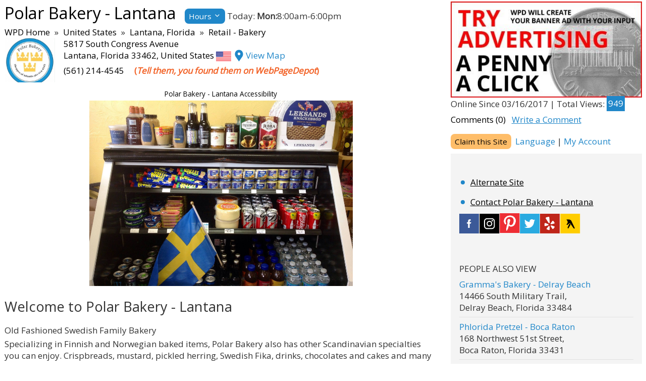

--- FILE ---
content_type: text/html; charset=UTF-8
request_url: https://www.webpagedepot.com/polar-bakery
body_size: 24060
content:
<!DOCTYPE html>
<html lang="en-US" itemscope="itemscope" itemtype="https://schema.org/WebPage">
<head>
    <meta name="viewport" content="width=device-width, initial-scale=1">
    <title>Polar Bakery Lantana Florida</title>
    <link rel="shortcut icon" href="https://www.webpagedepot.com/favicon.ico" />
    <style>
.page-content.home{padding-bottom:0}@-webkit-keyframes spin{0%{-webkit-transform:rotate(0deg)}to{-webkit-transform:rotate(360deg)}}@keyframes spin{0%{transform:rotate(0deg)}to{transform:rotate(360deg)}}:root{font-size:17px}*,:after,:before{box-sizing:border-box}body,input,select,textarea{font-weight:400;font-family:'Open Sans',sans-serif;color:#333}.body-font,body,button,input,select,textarea{font-size:1rem}body{margin:0;padding:0}.container{width:1350px}.container-small{width:1200px}h1,h2,h3,h4,h5,h6,h7{font-weight:400}.head-1,h1{font-size:3rem}.head-2,h2{font-size:2.6rem}.head-3,h3{font-size:2.1rem}.head-4,h4{font-size:1.9rem}.head-5,.myError h3,h5{font-size:1.6rem}.head-6,h6,legend{font-size:1.2rem}.font-1{font-size:1rem}.font-0-9{font-size:.9rem}.font-0-7{font-size:.7rem}.text-uppercase{text-transform:uppercase}.font-light{font-weight:300!important}.font-medium,.hours-panel .active,label{font-weight:400}.font-bold,legend{font-weight:700}.line-height-1{line-height:1}.date,.hours-panel .active{font-style:italic}.date{color:#666}a{text-decoration:underline;transition:all .1s ease-in-out}.color-orange{color:#f26227}.color-blue a,.error,.link-blue a,a.color-blue,a:hover{color:#2087c9}.color-blue a:hover,a,a.color-blue:hover{color:#000}.color-white a,a.color-white{color:#fff}.color-white a:hover,a.color-white:hover{color:#ff0}.color-white.orange-over:hover,.orange-over:hover{color:#eebb3a!important}.black-over:hover,.color-white.black-over:hover{color:#000}.position-absolute{position:absolute}.position-relative{position:relative}.position-fixed{position:fixed}.overflow-hidden{overflow:hidden}.border-right-blue-2{border-right:2px solid #2087c9}.border-bottom-gray-1{border-bottom:1px solid #b2b2b2}.border-top-bottom{border-bottom:3px solid #000;border-top:3px solid #000}.border-gray-1,.myError{border:1px solid #b2b2b2}.myError{border-color:red}.myError.success{border-color:green}.no-border-radius{border-radius:0!important}.border-radius-6,.myError{border-radius:6px}.border-radius-3{border-radius:3px}.background-yellow,.btn-style.background-yellow{background-color:#ffd800;color:#000}.background-gray{background-color:#e2e2e2}.background-light-gray{background-color:#f6f6f6}.background-light-gray-2{background-color:#f9f9f9}.background-light-gray-3{background-color:#f4f4f4}.background-blue{background-color:#2087c9}.background-green{background-color:#39b549}.background-orange{background-color:#f26227}.background-white{background-color:#fff}.color-white{color:#fff}svg.color-white{fill:#fff}.color-blue{color:#2087c9}.color-red,.myError h2,.myError h3{color:#ed2024}.myError.success ul li:after{background:0 0}.myError.success h2,.myError.success h3{color:green}.myError.success h2,.myError.success h3,.myError.success p{margin:0}.color-green{color:#28a349}.black-overlay-06{background-color:rgba(0,0,0,.6)}.black-overlay-04{background-color:rgba(0,0,0,.4)}.black-overlay-02{background-color:rgba(0,0,0,.2)}.blue-overlay-08{background-color:rgba(32,135,201,.8)}.padding-04{padding:.4rem}.padding-1{padding:1rem}.padding-1-0{padding:1rem 0}.padding-0-1{padding:0 1rem}.padding-02{padding:.2rem}.padding-0-05{padding:0 .5rem}.padding-05-0{padding:.5rem 0}.padding-02-0{padding:.2rem 0}.padding-2{padding:2rem}.padding-2-0{padding:2rem 0}.padding-0-2{padding:0 2rem}.shop-list-picture{width:190px}.list-picture img{width:100px}.detail-picture img{max-width:500px;height:auto}.prod-list:hover{box-shadow:0 4px 8px 0 rgba(0,0,0,.12),0 2px 4px 0 rgba(0,0,0,.08)}.btn-cart{padding-top:5px}.loading-ring{border:16px solid #f26227;border-radius:50%;border-top:16px solid #3498db;width:80px;height:80px;margin-left:auto;margin-right:auto;-webkit-animation:spin 2s linear infinite;animation:spin 2s linear infinite}.btn-style-border.small{padding:.2rem;font-size:.9rem}.padding-top-9{padding-top:9rem}.input-field-20{width:20%}.input-field-10{width:10%}.padding-3{padding:3rem}.padding-3-0{padding:3rem 0}.padding-0-3{padding:0 3rem}.padding-4{padding:4rem}.padding-4-0{padding:4rem 0}.padding-0-4{padding:0 4rem}.padding-0-6{padding:0 6rem}.padding-6-0{padding:6rem 0}.padding-8-0{padding:8rem 0}.padding-10-0{padding:10rem 0}.padding-1-2{padding:1rem 2rem}.padding-2-1{padding:2rem 1rem}.padding-0-2-2{padding:0 2rem 2rem}.padding-2-0-4{padding:2rem 0 4rem}.padding-3-2-2{padding:3rem 2rem 2rem}.padding-2-2-3{padding:2rem 2rem 3rem}.padding-3-2{padding:3rem 2rem}.no-padding{padding:0}.no-top-padding{padding-top:0}.no-bottom-padding{padding-bottom:0}.no-left-padding{padding-left:0}.no-right-padding{padding-right:0}.padding-bottom-4{padding-bottom:4rem}.padding-bottom-2{padding-bottom:2rem}.padding-bottom-1{padding-bottom:1rem}.padding-bottom-05{padding-bottom:.5rem}.padding-bottom-3{padding-bottom:3rem}.padding-top-1{padding-top:1rem}.padding-top-2{padding-top:2rem}.padding-right-4{padding-right:4rem}.padding-right-10{padding-right:10rem}.padding-1-5{padding:1.5rem}.padding-top-05{padding-top:.5rem}.padding-left-1{padding-left:1rem}.padding-left-05{padding-left:.5rem}.padding-right-1{padding-right:1rem}.margin-1{margin:1rem}.margin-1-0{margin:1rem 0}.margin-0-1{margin:0 1rem}.margin-2{margin:2rem}.margin-2-0{margin:2rem 0}.margin-0-2{margin:0 2rem}.margin-3{margin:3rem}.margin-3-0{margin:3rem 0}.margin-0-3{margin:0 3rem}.margin-4{margin:4rem}.margin-4-0{margin:4rem 0}.margin-05-0{margin:.5rem 0}.margin-0-4{margin:0 4rem}.myError h3,.no-margin,figure{margin:0}.no-left-margin{margin-left:0}.no-right-margin{margin-right:0}.no-top-margin{margin-top:0}.margin-top-05{margin-top:.5rem}.margin-top-1{margin-top:1rem}.margin-top-2{margin-top:2rem}.margin-bottom-05{margin-bottom:.5rem}.margin-bottom-1{margin-bottom:1rem}.margin-bottom-2{margin-bottom:2rem}.margin-bottom-3{margin-bottom:3rem}.margin-5-px{margin:5px}.margin-left-1{margin-left:1rem}.margin-left-03{margin-left:.3rem}.margin-right-2per{margin-right:2%}.margin-right-03{margin-right:.3rem}.button,blockquote,button,dl,fieldset,figure,form,input,ol,p,pre,select,table,textarea,ul{margin-bottom:.2rem}ul{list-style:circle inside}ol{list-style:decimal inside}ol,ul{padding-left:0;margin-top:0}ol ol,ol ul,ul ol,ul ul{margin:1rem 0 1rem 1.5rem;font-size:90%}li{margin-bottom:.3rem}.myError ul,.no-list-style,.socailMediaIcons,ul.list-style{list-style:none}.myError ul li,ul.list-style li{position:relative;padding-left:1.3rem;margin-bottom:.3rem;line-height:2}.myError ul li:after,ul.list-style li:after{position:absolute;left:3px;content:'';width:8px;height:8px;background-color:#2087c9;border-radius:50%;top:13px}ul.list-style.inline-style li:after{top:-6px;left:-6px}ul.list-style.inline-style li{display:inline-block;padding:1%;border:solid 1px #bbb}.master-slider,ul.list-style.inline-style{padding-top:1%}ul.list-style.white li:after{top:50%;width:10px;height:10px;background-color:#fff;transform:translate(0,-50%)}.display-table{display:table}.display-block{display:block}.display-td{display:table-cell;vertical-align:middle}.align-center{text-align:center}.align-left{text-align:left}.align-right{text-align:right}fieldset{border:solid 1px #2087c9;margin-bottom:1%;border-radius:.5rem;overflow:hidden}legend{padding:.2rem .4rem}.manageForm .form-buttons.position-fixed{position:inherit}.blink{animation:blink .5s step-end infinite alternate}input[type=email],input[type=number],input[type=password],input[type=search],input[type=tel],input[type=text],input[type=url],select,textarea{padding:.2rem;width:100%;border:1px solid #bbb}select{padding:.1rem}input.error{border-color:#2087c9}input[type=email],input[type=number],input[type=password],input[type=search],input[type=tel],input[type=text],input[type=url],textarea{-webkit-appearance:none;-moz-appearance:none;appearance:none}input[type=email]:focus,input[type=number]:focus,input[type=password]:focus,input[type=search]:focus,input[type=tel]:focus,input[type=text]:focus,input[type=url]:focus,select:focus,textarea:focus{outline:0}label,legend{display:block;margin-bottom:.2rem}label{font-size:.9rem}#page-78 .chkBoxPnl,#page-78 label.radio,input[type=checkbox],input[type=radio]{display:inline}label>.label-body{display:inline-block;margin-left:.5rem;font-weight:400}.input-field-33{width:32.33%}.header-search .btn-submit,.input-field-33,.input-field-50{display:inline-block;vertical-align:middle;margin-right:-6px}.input-field-50{width:49%;vertical-align:top}.header-search .input-field-33{width:23%;margin-left:.5%!important}.header-search form,.header-search input,.header-search select{margin-bottom:0}.header-search .btn-submit{padding-left:10px}.input-field-50.input-field-2,.input-field-50.input-field-4{margin-left:2%}.input-field-10,.input-field-20,.input-field-33.input-field-2,.input-field-33.input-field-3{margin-left:.5%}input,select,textarea{border-radius:3px}textarea{min-height:185px}.sepForm{height:.1rem}input[type=button]:focus,input[type=button]:hover,input[type=reset]:focus,input[type=reset]:hover,input[type=submit]:focus{color:#6994a4;border-color:#888;outline:0}.button.button-primary,button.button-primary,input[type=button].button-primary,input[type=reset].button-primary,input[type=submit].button-primary{color:#fff;background-color:#33c3f0;border-color:#33c3f0}.button.button-primary:focus,.button.button-primary:hover,button.button-primary:focus,button.button-primary:hover,input[type=button].button-primary:focus,input[type=button].button-primary:hover,input[type=reset].button-primary:focus,input[type=reset].button-primary:hover,input[type=submit].button-primary:focus,input[type=submit].button-primary:hover{color:#fff;background-color:#48c5b6;border-color:#48c5b6}.btn-style,button,input[type=button],input[type=reset],input[type=submit]{border-radius:8px;background-color:#2087c9;color:#fff;padding:.1rem 1rem;cursor:pointer;outline:0;display:inline-block;text-decoration:none;transition:all .1s ease-in-out}.btn-style.small{font-size:.9rem;padding:5px 8px}.btn-style.vsmall{padding:0 3px}.btn-style.small.active-me{background-color:#666}.btn-style.small.active-me .icon{transform:rotate(180deg)}.btn-style:hover,.btn-submit input:hover,button:hover,input[type=button]:hover,input[type=reset]:hover,input[type=submit]:hover{background-color:#f26227;color:#fff!important}.btn-style-border,.chat-btn a{background-color:transparent;color:#333;padding:.6rem 1.5rem;cursor:pointer;font-weight:400;outline:0;display:inline-block;font-size:1rem;text-decoration:none;transition:all .1s ease-in-out;border:2px solid #2087c9;margin-top:.4rem}.btn-style-border:hover{background-color:#2087c9;color:#fff!important}.btn-style-border.white{border-color:#fff;color:#fff}.btn-style-border.white:hover{background-color:#fff;color:#333!important}.btn-style.orange{background-color:#febd69;color:#000;text-transform:none}.btn-style.yellow{background-color:#ff0;padding:.1rem 1rem;border:solid 1px #000}.btn-style.orange:hover,.city-link ul.sub-links li a.active,.city-link ul.sub-links li a:hover,.pagging a:hover{background-color:#2087c9;color:#fff}.chat-btn a img{width:50px;vertical-align:middle}.chat-btn a p{font-size:2rem;font-weight:400;display:inline-block;vertical-align:middle;text-transform:uppercase;margin-left:1rem}.coloured-lines{position:absolute;bottom:0;left:50%;transform:translate(-50%,0);height:21px;width:270px;margin:0 auto}.coloured-lines.static{position:static;height:auto;transform:translate(0,0);margin-bottom:7px}.coloured-lines .line{width:80px;margin-right:3px;height:4px;display:inline-block}.border-gray-1 input,.border-gray-1 select{border:1px solid #3a3a3a}.form-style-2 input,.form-style-2 select{padding:.7rem .9rem;margin-bottom:0}.form-style-2 .input-field-style-2{margin:0 .3rem}.form-style-2 .btn-submit input{padding:13px 0;width:100%}.coloured-lines,table,table th{text-align:center}table,td,th{border:1px solid #dcdcdc}table{border-collapse:collapse}td,th{padding:0px;font-size:0.9rem}table th{background:#6994a4;color:#fff}table td{background:#fff}hr{margin-top:1rem;margin-bottom:1rem;border-width:0;border-top:.0625em solid #e1e1e1}hr.normal{margin-top:.8rem;margin-bottom:.8rem}hr.small{margin-top:.4rem;margin-bottom:.4rem}hr.no-border{border:0}hr.green-boder{border-color:#48c5b6}.no-bottom-margin,hr.no-bottom-margin{margin-bottom:0}.paragraph-beautiful p:last-child{margin-bottom:0}.page-bottom-text p:first-child,.paragraph-beautiful>h2,.widget-area h2:first-child{margin-top:0}.box-shadow{-webkit-box-shadow:rgba(0,0,0,.3) 0 1px 3px;-moz-box-shadow:rgba(0,0,0,.3) 0 1px 3px;box-shadow:rgba(0,0,0,.3) 0 1px 3px}.underline{position:relative;display:inline-block;padding-bottom:.5rem}.underline.above-underline-space-2{padding-bottom:2rem}.underline:after{content:'';width:200px;height:2px;background-color:#2087c9;position:absolute;bottom:0}.underline.left:after{left:0}.underline.center:after{left:50%;transform:translate(-50%,0)}.underline-white:after{background-color:#fff}.container,.container-small,.margin-auto{margin:0 auto}.margin-right-auto{margin-right:auto}.margin-left-auto{margin-left:auto}.float-right{float:right}.float-left{float:left}.clear-fix,footer,header,hr,section{clear:both}.inline-block{display:inline-block;margin-right:-4px}.chkBox.inline-block{margin-right:1%}.inline{display:inline}.no-border{border:0}.no-border-spacing{border-spacing:0}.bread-crumbs li a,.no-underline,.no-underline a{text-decoration:none}.no-bullets{list-style-type:none}#top-menu ul .sub-menu,.blog-panel hr:last-child,.display-none,.hide-me,.imgPre,.menu-toggle,.related-business hr:last-child,.search-submit .icon{display:none}.table-row{padding-top:2rem;padding-bottom:2rem}.vertical-align-bottom{vertical-align:bottom}.vertical-align-middle{vertical-align:middle}.vertical-align-top{vertical-align:top}.bread-crumbs{margin:5px 0 0;list-style:none}.bread-crumbs li{display:inline-block;margin:0 5px;font-size:1rem}.bread-crumbs li:first-child{margin-left:0}.pagging{margin:0;padding:0;list-style:none}.pagging .active,.pagging a{display:inline-block;padding:5px 10px}.pagging a{border:1px solid #2087c9;font-size:.9rem;margin-bottom:0;margin-right:2px}.pagging .active{color:#eebb3a}.col-15{width:15%}.col-16{width:16%}.col-20{width:20%}.col-25{width:25%}.col-28{width:28%}.col-30{width:30%}.col-33{width:33.33%}.col-40{width:40%}.col-50{width:50%}.col-55{width:55%}.col-60{width:60%}.col-65{width:65%}.col-68{width:68%}.col-70{width:70%}.col-75{width:75%}.col-80{width:80%}.col-90{width:90%}.col-100{width:100%}.margin-left-5-per{margin-left:5%}.margin-left-2-per{margin-left:2%}.col-400{width:400px}.general-list-style{margin:0;padding:0;list-style:none}.general-list-style li{margin:0}.general-list-style.space-15 li{margin:15px 0}.general-list-style.space-8 li{margin:8px 0}.parallax-image,.parallax-image-2{background-attachment:fixed;background-size:cover;background-position:center}.parallax-image-2{background-size:100%}.background-general-style{background-size:cover;background-repeat:no-repeat;background-position:top}.background-general-style-2{background-size:contain;background-repeat:repeat;background-position:top}.background-position-top{background-position:top}.background-repeat{background-repeat:repeat;background-size:auto}.background-office-picture-1{background-image:url(https://www.webpagedepot.com/images/office-picture-1.jpg);background-position-y:top;}.background-office-picture-2{background-image:url(https://www.webpagedepot.com/images/office-picture-2.jpg)}.background-office-picture-3{background-image:url(https://www.webpagedepot.com/images/office-picture-3.jpg)}.background-office-picture-4{background-image:url(https://www.webpagedepot.com/images/office-picture-4.jpg)}.background-office-picture-5{background-image:url(https://www.webpagedepot.com/images/office-picture-5.jpg);background-position-y:top;}.background-office-picture-6{background-image:url(https://www.webpagedepot.com/images/office-picture-6.jpg);background-position-y:-92px}.background-office-picture-7{background-image:url(https://www.webpagedepot.com/images/office-picture-7.jpg)}.background-buildings{background-image:url(https://www.webpagedepot.com/images/buildings.jpg)}.background-women-water{background-image:url(https://www.webpagedepot.com/images/Success-Women-Fresh.jpg)}.background-computer-screens{background-image:url(https://www.webpagedepot.com/images/computer-screens.jpg)}.background-pattren-image{background-image:url(https://www.webpagedepot.com/images/pattren-image.png)}.background-tablet-image{background-image:url(https://www.webpagedepot.com/images/Tablet-Image.jpg)}ul.stars li,ul.starscomments li{display:inline-block;cursor:pointer;background-image:url(https://www.webpagedepot.com/images/star-img.png);text-indent:-9999px;width:19px;background-position:center;background-repeat:no-repeat;height:20px;opacity:.5;margin-bottom:0}ul.stars li.active,ul.starscomments li.active{opacity:1;background-position-x:-2px}img{max-width:100%;height:auto;vertical-align:bottom;margin-bottom:1px}.auto-width-full img,img.auto-width-full{width:100%;height:auto;max-width:none}.detail-panel img.auto-width-full{max-width:100px;height:auto}.auto-fill img,img.auto-fill{width:auto;max-width:none}.height-auto,figure.width-max-100 img,img.size-full,img.width-100,img.width-70,img.width-max-100{height:auto}.height-70-img{width:auto;height:70px}.width-30-img{width:30px;height:auto}figure.width-max-100 img,img.size-full,img.width-max-100{max-width:100%}img.icon{width:70px;height:auto}svg.icon{width:40px;height:40px}svg.icon.icon-cart{width:30px;height:30px;vertical-align:middle}.btn-style .icon{width:15px;height:15px;fill:#fff}.close-auto-complete svg.icon,.menu-toggle .icon,svg.icon.icon-back{width:20px;height:20px}a.icon:hover .icon{fill:red}img.icon.service{width:100px}.menu-toggle .icon{vertical-align:middle;fill:#fff;margin-left:.5rem}.browseSearch{width:98%;z-index:5;top:43px}#backtotop{z-index:100;bottom:5%;right:3%}.error404 .alternate-header,.owl-carousel .owl-dots.disabled,.owl-carousel .owl-nav.disabled,.search-form label,body.search .alternate-header{display:none}.owl-carousel,.owl-carousel .owl-item{-webkit-tap-highlight-color:transparent;position:relative}.owl-carousel{display:none;width:100%;z-index:1}.owl-carousel .owl-stage{position:relative;-ms-touch-action:pan-Y;touch-action:manipulation;-moz-backface-visibility:hidden}.owl-carousel .owl-stage:after{content:".";display:block;clear:both;visibility:hidden;line-height:0;height:0}.owl-carousel .owl-stage-outer{position:relative;overflow:hidden;-webkit-transform:translate3d(0,0,0)}.owl-carousel .owl-item,.owl-carousel .owl-wrapper{-moz-backface-visibility:hidden;-ms-backface-visibility:hidden;-webkit-transform:translate3d(0,0,0);-moz-transform:translate3d(0,0,0);-ms-transform:translate3d(0,0,0);-webkit-backface-visibility:hidden}.owl-carousel .owl-item{min-height:1px;float:left;-webkit-touch-callout:none;text-align:center;font-size:1rem}.no-js .owl-carousel,.owl-carousel.owl-loaded{display:block}.owl-carousel .owl-dot,.owl-carousel .owl-nav .owl-next,.owl-carousel .owl-nav .owl-prev{cursor:pointer;-webkit-user-select:none;-khtml-user-select:none;-moz-user-select:none;-ms-user-select:none;user-select:none}.owl-carousel .owl-nav button.owl-next,.owl-carousel .owl-nav button.owl-prev,.owl-carousel button.owl-dot{background:0 0;color:inherit;border:0;padding:0!important;font:inherit}.owl-carousel.owl-loading{opacity:0;display:block}.owl-carousel.owl-hidden{opacity:0}.owl-carousel.owl-refresh .owl-item{visibility:hidden}.owl-carousel.owl-drag .owl-item{-ms-touch-action:pan-y;touch-action:pan-y;-webkit-user-select:none;-moz-user-select:none;-ms-user-select:none;user-select:none}.owl-carousel.owl-grab{cursor:move;cursor:grab}.owl-carousel.owl-rtl{direction:rtl}.owl-carousel.owl-rtl .owl-item{float:right}.owl-carousel .animated{animation-duration:1s;animation-fill-mode:both}.owl-carousel .owl-animated-in{z-index:0}.owl-carousel .owl-animated-out{z-index:1}.owl-carousel .fadeOut{animation-name:fadeOut}.owl-height{transition:height .5s ease-in-out}.owl-carousel .owl-item .owl-lazy{opacity:0;transition:opacity .4s ease}.owl-carousel .owl-item .owl-lazy:not([src]),.owl-carousel .owl-item .owl-lazy[src^=""]{max-height:0}.owl-carousel .owl-item img.owl-lazy{transform-style:preserve-3d}.owl-carousel .owl-video-wrapper{position:relative;height:100%;background:#000}.owl-carousel .owl-video-play-icon{position:absolute;height:80px;width:80px;left:50%;top:50%;margin-left:-40px;margin-top:-40px;cursor:pointer;z-index:1;-webkit-backface-visibility:hidden;transition:transform .1s ease}.owl-carousel .owl-video-play-icon:hover{-ms-transform:scale(1.3,1.3);transform:scale(1.3,1.3)}.owl-carousel .owl-video-playing .owl-video-play-icon,.owl-carousel .owl-video-playing .owl-video-tn{display:none}.owl-carousel .owl-video-tn{opacity:0;height:100%;background-position:center center;background-repeat:no-repeat;background-size:contain;transition:opacity .4s ease}.owl-carousel .owl-video-frame{position:relative;z-index:1;height:100%;width:100%}.owl-theme .owl-dots,.owl-theme .owl-nav{text-align:center;-webkit-tap-highlight-color:transparent}.owl-theme .owl-nav{margin-top:10px}.owl-theme .owl-nav [class*=owl-]{color:#fff;font-size:14px;margin:5px;padding:4px 7px;background:#d6d6d6;display:inline-block;cursor:pointer;border-radius:3px}.owl-theme .owl-nav [class*=owl-]:hover{background:#869791;color:#fff;text-decoration:none}.owl-theme .owl-nav .disabled{opacity:.5;cursor:default}.owl-theme .owl-nav.disabled+.owl-dots{margin-top:10px}.owl-theme .owl-dots .owl-dot{display:inline-block;zoom:1}.owl-theme .owl-dots .owl-dot span{width:10px;height:10px;margin:5px 7px;background:#d6d6d6;display:block;-webkit-backface-visibility:visible;transition:opacity .2s ease;border-radius:30px}.owl-theme .owl-dots .owl-dot.active span,.owl-theme .owl-dots .owl-dot:hover span{background:#869791}.owl-carousel .owl-item img{max-width:120px;height:auto}.owl-carousel .owl-item figure{min-height:124px}.site-branding{width:300px}header form{margin-bottom:0px}.site-branding .site-logo{max-width:116px;width:116px;padding-right:10px}.site-branding .small-logo{width:40px;max-width:40px}.site-branding .tagline{}nav.bottom-navigation,nav.main-navigation{margin:.2rem 0 0;padding:0;list-style:none}nav.bottom-navigation{margin:0;padding:.2rem 0}nav.bottom-navigation a,nav.main-navigation a{display:inline-block;margin:0;padding:0 10px;border-right:1px solid #000;line-height:.8;text-decoration:none}.social-links div{display:inline-block;line-height:1;margin:0}nav.bottom-navigation a{color:#fff;border-color:#fff}nav.main-navigation a.active{color:#2087c9;font-weight:600}nav.bottom-navigation a:last-child,nav.main-navigation a:last-child{border:0;padding-right:0}.city-section{display:none}.city-section.active-section{display:block}#page-63 .manageForm .head-3,#page-63 .manageForm hr,.city-link ul.sub-links,.city-link ul.sub-links li{margin:0}.city-link ul.sub-links li a{display:inline-block;padding:12px 30px;text-decoration:none}.social-links{margin:1rem 0 0;padding:0;list-style:none}.social-links a{width:50px;height:50px;background-size:387px}.side-bar .user-mail span,.side-bar .user-phone span,.socailMediaIcons li span,.social-links a{background-image:url(https://www.webpagedepot.com/images/icons-sprite.png);background-repeat:no-repeat}.side-bar .user-mail span,.side-bar .user-phone span{margin:0 1rem 10px 0;background-size:500px;display:inline-block;vertical-align:middle;width:50px;height:50px}.socailMediaIcons li span,.social-links a{display:block}.social-links .facebook a{background-position:0 -52px}.social-links .twitter a{background-position:-55px -52px}.social-links .instagram a{background-position:-112px -52px}.social-links .youtube a{background-position:-169px -52px}.social-links .linkedin a{background-position:-225px -52px}.social-links .massenger a{background-position:-337px -52px}.social-links .email a{background-position:1px 3px}.socailMediaIcons li,.social-links-small div{width:40px;height:40px}.socailMediaIcons li span,.social-links-small div a{width:40px;height:40px;background-size:310px}.socailMediaIcons li span.socicon-facebook,.social-links-small div.facebook a{background-position:0 -41px}.socailMediaIcons li span.socicon-twitter,.social-links-small div.twitter a{background-position:-45px -41px}.socailMediaIcons li span.socicon-instagram,.social-links-small div.instagram a{background-position:-90px -41px}.socailMediaIcons li span.socicon-youtube,.social-links-small div.youtube a{background-position:-135px -41px}.socailMediaIcons li span.socicon-linkedin,.social-links-small div.linkedin a{background-position:-180px -41px}.socailMediaIcons li span.socicon-email,.social-links-small div.email a{background-position:-225px -41px}.socailMediaIcons li span.socicon-messenger,.social-links-small div.massenger a{background-position:-270px -41px}.socailMediaIcons li span.socicon-yelp{background-position:0 -89px}.socailMediaIcons li span.socicon-googleplus{background-position:-90px -89px}.socailMediaIcons li span.socicon-yellowpages{background-position:-45px -89px}.socailMediaIcons li span.socicon-manta{background-position:-180px -89px}.socailMediaIcons li span.socicon-groupon{background-position:-90px 0}.socailMediaIcons li span.socicon-pinterest{background-position:-135px 0}.socailMediaIcons li span.socicon-zomato{background-position:-270px -89px}.socailMediaIcons li span.socicon-bbb,.socailMediaIcons li span.socicon-tripadvisor-social{background-position:-225px -89px}.socailMediaIcons li{display:inline-block}.side-bar .user-mail a,.side-bar .user-phone a{display:inline-block;vertical-align:middle}.side-bar .user-phone span{background-position:-80px -2px}.side-bar .user-mail span{background-position:-5px -2px}.menu-toggle{display:none}.icon-down-small{width:20px;height:20px;margin-left:10px}.icon-down-small svg{fill:#fff;width:20px;height:20px}.icon-location-wrap{margin-right:2px}.icon-location-wrap,.icon-location-wrap svg{width:23px;height:30px}.square-bullet{padding-left:20px;position:relative}.square-bullet:before{content:'';width:7px;height:7px;position:absolute;left:0;top:50%;transform:translate(0,-50%);background-color:#2087c9}.square-bullet.green:before{background-color:#28a349}.square-bullet.less-space{padding-left:.8rem}#page-62 #monday,#page-62 #monday-to,#page-78 #monday,#page-78 #monday-to{display:inline-block;width:47%}#page-62 #lbl-monday-to,#page-78 #lbl-monday-to{display:inline-block}#page-62 #tuesday,#page-62 #tuesday-to,#page-78 #tuesday,#page-78 #tuesday-to{display:inline-block;width:47%}#page-62 #lbl-tuesday-to,#page-78 #lbl-tuesday-to{display:inline-block}#page-62 #wednesday,#page-62 #wednesday-to,#page-78 #wednesday,#page-78 #wednesday-to{display:inline-block;width:47%}#page-62 #lbl-wednesday-to,#page-78 #lbl-wednesday-to{display:inline-block}#page-62 #thursday,#page-62 #thursday-to,#page-78 #thursday,#page-78 #thursday-to{display:inline-block;width:47%}#page-62 #lbl-thursday-to,#page-78 #lbl-thursday-to{display:inline-block}#page-62 #friday,#page-62 #friday-to,#page-78 #friday,#page-78 #friday-to{display:inline-block;width:47%}#page-62 #lbl-friday-to,#page-78 #lbl-friday-to{display:inline-block}#page-62 #saturday,#page-62 #saturday-to,#page-78 #saturday,#page-78 #saturday-to{display:inline-block;width:47%}#page-62 #lbl-saturday-to,#page-78 #lbl-saturday-to{display:inline-block}#page-62 #sunday,#page-62 #sunday-to,#page-78 #sunday,#page-78 #sunday-to{display:inline-block;width:47%}#page-62 #lbl-sunday-to,#page-78 #lbl-sunday-to{display:inline-block}#page-62 #sep-friday,#page-62 #sep-monday,#page-62 #sep-saturday,#page-62 #sep-sunday,#page-62 #sep-thursday,#page-62 #sep-tuesday,#page-62 #sep-wednesday,#page-78 #sep-friday,#page-78 #sep-monday,#page-78 #sep-saturday,#page-78 #sep-sunday,#page-78 #sep-thursday,#page-78 #sep-tuesday,#page-78 #sep-wednesday{display:none}#page-62 #lbl-friday-to,#page-62 #lbl-monday-to,#page-62 #lbl-saturday-to,#page-62 #lbl-sunday-to,#page-62 #lbl-thursday-to,#page-62 #lbl-tuesday-to,#page-62 #lbl-wednesday-to,#page-78 #lbl-friday-to,#page-78 #lbl-monday-to,#page-78 #lbl-saturday-to,#page-78 #lbl-sunday-to,#page-78 #lbl-thursday-to,#page-78 #lbl-tuesday-to,#page-78 #lbl-wednesday-to{width:auto}#page-63 .manageForm hr{margin-bottom:.7rem}#page-63 #lbl-typeorurl1,#page-63 #lbl-typeorurl2,#page-63 #lbl-typeorurl3,#page-63 .manageForm .head-3{font-size:1.3rem;font-weight:600}.cse .gsc-control-cse,.gsc-control-cse,.gsc-control-cse table,.gsc-control-cse td,.gsc-control-cse th{border:0!important;padding:0!important}.totalNumbers span:first-child{border-top-left-radius:15px;border-bottom-left-radius:15px}.totalNumbers span{-webkit-border-radius:3px;-moz-border-radius:3px;border-radius:3px;padding:2px 11px;display:inline-block;background-color:#6dcdac;margin-right:3px}.totalNumbers span.falling{background-color:#c49fae}.totalNumbers span.stabile{background-color:#70cfdf}.totalNumbers span:last-child{border-top-right-radius:15px;border-bottom-right-radius:15px}td.redRates{background:rgba(255,153,153,.5)}td.blueRates{background:rgba(102,255,255,.5)}td.lightGreenRates{background:rgba(102,255,153,.5)}.page-bottom-text p:last-child{margin-bottom:0}@media only screen and (min-width:2px) and (max-width:1380px){.container{width:auto}.page-container.container,.page-head .container{padding:0 2%}.container.responsive-width,section{padding-left:.5rem;padding-right:.5rem}header.padding-1-0{padding-bottom:0}section.home-section-7{padding-left:0;padding-right:0}section.parallax-image{padding-left:inherit;padding-right:inherit}}@media only screen and (min-width:2px) and (max-width:1240px){.container-small{width:auto;padding:.5rem}.container-small section{padding:0}.parallax-image{background-position:center}}@media only screen and (min-width:2px) and (max-width:1140px){.body-font,body,button,input,select,textarea{font-size:1rem}.home-section-4{padding:3rem 0}.home-section-4 .col-40{width:50%;margin:0 auto}.chat-btn a img{width:30px;vertical-align:middle}.chat-btn a p{font-size:1.1rem}}@media only screen and (min-width:2px) and (max-width:1080px){header .col-30{height:auto!important}header,header .align-right{text-align:center!important}.site-branding,header .col-30,.site-branding,header .col-70{width:100%;padding:0 10px}header .col-40{width:100%;padding:0}header .col-30,header .col-70{display:block}header .col-70{text-align:center;padding:0 2%}header .col-70 input,header .col-70 select{margin-bottom:1%}header.align-right{text-align:inherit}nav.main-navigation{margin-top:0;margin-bottom:.4rem}.margin-left-5-per{margin-left:1.5%}#page-28 .col-30 .user-mail.head-5{font-size:1.2rem}}@media only screen and (min-width:2px) and (max-width:1050px){footer.padding-8-5{padding:3rem 0}footer .col-20,footer .col-80{width:100%;text-align:center}footer .col-20 img{width:140px}footer .col-20 .border-right-blue-2{border:0}.detail-side-bar .btn-style{padding:.5rem}.detail-page .padding-3-0{padding:1rem 0}.detail-page .padding-2-2-3{padding:1rem}}@media only screen and (min-width:2px) and (max-width:1000px){.padding-8-0{padding:5rem 0}.listing-section .item .col-20{float:left;width:auto;padding-right:2%}.listing-section .item .col-25,.listing-section .item .col-55{width:auto;display:block}.listing-section .item .col-25.align-right{text-align:left}.listing-section .item .col-25 p{display:inline-block}.col-30.detail-side-bar{width:40%}.col-68.detail-panel{width:58%}.listing-section .item .col-25 .phone-number{float:right}.listing-section .item .col-25 .location{font-size:.9rem}.listing-section .item .col-25 .icon-location-wrap,.listing-section .item .col-25 .icon-location-wrap svg{width:15px;height:22px}}@media only screen and (min-width:2px) and (max-width:950px){.detail-page h1.head-4{font-size:1.5rem}.detail-header,.open-hours-top,.open-now-top{font-size:1rem}}@media only screen and (min-width:2px) and (max-width:900px){.home-section-2,.home-section-5,.home-section-6{padding:1rem 0}.home-section-2 .margin-bottom-3,.home-section-5 .margin-bottom-3,.home-section-6 .margin-bottom-3{margin-bottom:1.5rem}.home-section-3{padding-bottom:2rem}.padding-1-5{padding:.5rem}#page-39 .col-100 td,#page-39 .col-100 th{display:inline-block}#page-39 .col-100 th.rank3,#page-39 .col-100 th.rank4,#page-39 .col-100 th.siteName3,#page-39 .col-100 th.siteName4{display:none}#page-39 .col-100 td.siteName,#page-39 .col-100 th.siteName{width:35%}#page-39 .col-100 td.totalHits,#page-39 .col-100 th.rank{width:15%}section.padding-2{padding:1rem}}@media only screen and (min-width:2px) and (max-width:860px){.home-section-4 .col-40{width:75%}.home-section-6 .col-25{width:33.33%}.partners-main-section{text-align:center}#page-56 .col-33,.partners-main-section .col-33{width:50%}.pricing-section-1 .col-50{width:100%}.pricing-section-1 .col-50 .padding-1{padding:2%}.pricing-section-1 .col-50 img{margin:1rem 0}.panel-img-left-right .col-50{display:inherit;width:auto}.panel-img-left-right .image-panel{float:left}.panel-img-left-right .image-panel.image-right{float:right}}@media only screen and (min-width:2px) and (max-width:800px){.padding-8-0{padding:2rem 0}.parallax-image .col-40,.parallax-image .col-70{width:95%}.button,blockquote,button,dl,fieldset,figure,form,input,ol,p,pre,select,table,textarea,ul{margin-bottom:.2rem}.padding-3{padding:1.5rem}.padding-2-1{padding:.3rem}footer .col-25,footer .col-75{width:auto}footer .col-25 img{width:150px;height:auto}footer .border-right-blue-2{border:0}footer{text-align:center}}@media only screen and (min-width:2px) and (max-width:760px){.language{margin-top:10px;margin-left:0;margin-bottom:5px}.parallax-image{background-attachment:inherit;background-size:180%}.parallax-image.background-repeat{background-size:auto}.home-section-6 .col-25{width:50%}.home-section-7 .padding-4-0{padding:2rem 0}.home-section-7 .city-link ul.sub-links li a{font-size:1rem;padding:.4rem}.contact-panel .col-30,.contact-panel .col-65,.help-main-section{width:auto;margin:0}.padding-3-0{padding:.5rem}.padding-3-0 section{padding:0}.detail-side-bar .btn-style{padding:.3rem}}@media only screen and (min-width:2px) and (max-width:740px){.col-30.detail-side-bar,.col-68.detail-panel{width:auto;float:none}.detail-side-bar .claim-buttons{margin:0}.detail-side-bar .view-smilar{margin-top:0}.detail-side-bar .btn-style{padding:.5rem .9rem}.detail-header .col-30{width:40%}.detail-header .col-65{width:58%}.bread-crumbs li{font-size:.8rem}.detail-side-bar .padding-1,.wpd-claimer .padding-1{padding:.5rem}.wpd-claimer .padding-1 p:first-child{margin-top:0}.wpd-claimer .padding-1 p:last-child{margin-bottom:0}}@media only screen and (min-width:2px) and (max-width:700px){nav.main-navigation li{font-size:1.1rem}.help-main-section .col-30,.help-main-section .col-65{width:auto}.head-1,h1{font-size:2rem}.head-2,h2{font-size:1.8rem}.head-3,h3{font-size:1.6rem}}@media only screen and (min-width:2px) and (max-width:660px){.search-form .input-field-33{width:100%;margin:0}.margin-3-0{margin:1.5rem 0}.home-section-4{padding:2rem 0}.mobile-hide{display:none}.listing-side-bar .col-28,.listing-side-bar .col-70{width:auto;float:none}.listing-side-bar .col-28 .banner-2{display:none}}@media only screen and (min-width:2px) and (max-width:600px){#top-menu{display:none;margin:0}#top-menu a,.menu-toggle{text-align:left;display:block}#top-menu a{padding:1.5%;border-bottom:solid 1px #ccc;border-right:none}.menu-toggle{cursor:pointer;border:0;width:99%;background-color:#2087c9;color:#fff;text-transform:initial;margin:5px 0 0}#top-menu li,header #top-menu{padding:0!important}button.menu-toggle:hover{color:#fff}#top-menu li{text-align:left;margin:0!important;border-bottom:solid 1px #999}#top-menu,#top-menu li:hover,#top-menu>li a:hover{background-color:#fff}#top-menu>li a{display:block;padding:.5rem;background-color:#efefef;border:0}#top-menu>li.current-menu-item a{padding:.8rem 1.1rem}#top-menu ul{display:block!important;width:auto!important;position:initial!important;padding-left:1.1rem}.btn-style.small.margin-0-1.donate{margin:0 .3rem}.about-section-1 .col-50,.about-section-3 .col-30,.about-section-3 .col-70{width:100%}.about-section-3 .col-70 .padding-right-4{padding:0 0 1rem}.about-section-1 .col-50 .padding-1,.about-section-3 .col-50 .padding-1{padding:2%}.about-section-1 .col-50 img{margin-bottom:1rem}.about-section-2 .padding-0-4{padding:0}.about-section-4 .margin-0-1{margin:1rem 0 0}.padding-1-2{padding:.5rem 1rem}.padding-0-2{padding:0 .5rem}.result-summery{font-size:1rem}.home-section-6 .col-33{width:45%}.owl-carousel .owl-item img{max-width:100%}}@media only screen and (min-width:2px) and (max-width:550px){.home-panel-1 .col-70{width:95%}footer .col-80{font-size:1rem}nav.bottom-navigation a{padding:0 .4rem}}@media only screen and (min-width:2px) and (max-width:500px){.partners-main-section .col-33{width:auto}.padding-2-2-3,.padding-3-2,.padding-3-2-2{padding:.5rem}.detail-page .padding-2-0,.detail-page .padding-4-0,.home-section-7 .padding-4-0{padding:1rem 0}.partners-main-section p{margin:0}.home-section-7 .city-link ul.sub-links li a{padding:.1rem}.all-cities-link{margin-top:.5rem}.parallax-image{background-size:280%}}@media only screen and (min-width:2px) and (max-width:470px){header .header-phone{display:block;font-size:1.5rem}header .margin-0-1{margin:0 .04rem}.padding-0-6{padding:0 2rem}}@media only screen and (min-width:2px) and (max-width:440px){.donate{margin-top:5px}.home-panel-1 .padding-8-0{padding:2rem 0}.home-section-6 .col-25{width:100%}.contact-form .input-field-50{width:100%;margin:0}}@media only screen and (min-width:2px) and (max-width:400px){.listing-section .item .col-20{float:none;width:auto}.listing-section .item .col-55 .padding-0-1{padding:0}.listing-section .item .col-55 .description{display:none}.listing-section .item .col-25.align-right{text-align:left}.listing-section .item.padding-1{padding:.4rem}.listing-section .margin-bottom-05{margin-bottom:.3rem}.listing-section .address.padding-05-0{padding:.2rem 0}}
.usa-flag img{width:100px;height:auto;padding-top:0px}
@media only screen and (min-width:2px) and (max-width:1080px) {
	header .usa-flag img{width:50px;padding-top:0px}
	header .site-top-logo, header .usa-flag{display:inline-block;width:auto}
}
.max-800{
	max-width:800px;
}
</style><meta name="description" content="Polar Bakery - Lantana is in Lantana, Florida. Bakery company. Baked goods, cakes, cookies and breads are some of our products.  For Bakery call (561) 214-4545. Visit our site and grade us." /><meta name="twitter:card" content="summary" />
			<meta name="twitter:creator" content="@WebPageDepot" />
			<meta property="og:type" content="Retail - Bakery" />
			<meta property="og:url" content="https://www.webpagedepot.com/polar-bakery" />
			<meta property="og:title" content="Polar Bakery Lantana Florida|bakery" />
			<meta property="og:description" content="Polar Bakery - Lantana is in Lantana, Florida. Bakery company. Baked goods, cakes, cookies and breads are some of our products.  For Bakery call (561) 214-4545. Visit our site and grade us." />
			<meta property="og:image" content="https://www.webpagedepot.com/images/sitefiles/cw7-pics/tb/128292489666394634053078485243353919090577o-013.jpg" /><meta property="og:image" content="https://www.webpagedepot.com/images/sitefiles/cw7-pics/103634696681096332582936044788166629616555o-012.jpg" /><meta property="og:image" content="https://www.webpagedepot.com/images/sitefiles/cw7-pics/1582641211935423807150137430285008476836394n-015.jpg" /><meta property="og:image" content="https://www.webpagedepot.com/images/sitefiles/cw7-pics/1450065811059195928106267282163989108755878o-014.jpg" /><meta property="og:image" content="https://www.webpagedepot.com/images/sitefiles/cw7-pics/14658635783619588997281817768893o-011.jpg" /><meta property="og:image" content="https://www.webpagedepot.com/images/sitefiles/cw7-pics/103082386558517378174166461662035340225951n-012.jpg" />    <style>.master-slider{position:relative;visibility:hidden;-moz-transform:translate3d(0,0,0);-webkit-transform:translate3d(0,0,0);transform:translate3d(0,0,0)}.singleSlide .master-slider{visibility:visible}.slideText{position:absolute;text-align:right;font-size:25px;color:#000;z-index:1;left:15%;top:37%}.slideText h3{font-weight:400;font-size:55px;margin:0}.ms-ie img{border:0}.ms-ie8 *{opacity:inherit;filter:inherit}.ms-ie7{zoom:1}.ms-moz .ms-slide-bgcont>img{transform:translateX(0)}.master-slider a,.master-slider a:hover{-webkit-transition:none;-o-transition:none;transition:none}.master-slider-parent *,.wpb_row .master-slider-parent *{-webkit-box-sizing:content-box;-moz-box-sizing:content-box;box-sizing:content-box}.master-slider-parent{margin-left:auto;margin-right:auto}.ms-layout-partialview .ms-view{overflow:visible;background-color:transparent}.ms-layout-partialview .ms-container,.ms-mask-frame,.ms-thumb-frame,.ms-thumb-list,.ms-view,.sliderSingle{overflow:hidden}.ms-loading-container{position:absolute;width:100%;top:0}.ms-loading-container .ms-loading,.ms-slide .ms-slide-loading{width:36px;height:36px;background:url(/images/loading.gif) center no-repeat #fff;border-radius:60px;box-shadow:0 0 3px rgba(0,0,0,.2);position:absolute;left:50%;top:50%;margin:-18px;opacity:.9}.ms-view,.ms-view .ms-slide-container{position:relative}.ms-def-cursor{cursor:auto!important}.ms-grab-cursor{cursor:url(/images/grab.png),move}.ms-grabbing-cursor{cursor:url(/images/grabbing.png),move}.ms-ie .ms-grab-cursor,.ms-ie .ms-grabbing-cursor{cursor:move}.ms-view{margin:0 auto;-webkit-perspective:2000px;-moz-perspective:2000px;-ms-perspective:2000px;perspective:2000px}.ms-slide{position:absolute;height:100%;-webkit-transform:translateZ(0);-ms-transform:translateZ(0);-o-transform:translateZ(0);transform:translateZ(0)}.singleSlide .ms-slide{position:initial;height:auto}.sliderSingle img{width:100%}.sliderSingle{height:363px}.ms-wk .ms-slide{-webkit-transform-style:preserve-3d;transform-style:preserve-3d}.ms-slide .ms-slide-bgcont,.ms-slide .ms-slide-bgvideocont{position:absolute;overflow:hidden;width:100%}.ms-slide .ms-slide-link{display:block;width:100%;height:100%;position:absolute;top:0;z-index:110}.ms-slide .ms-slide-bgvideocont{z-index:105;height:100%}.ms-wk .ms-slide .ms-slide-bgvideocont,.ms-wk .ms-slide-bgvideocont>video{-webkit-transform:translateZ(.3px);transform:translateZ(.3px)}.ms-slide .ms-slide-bgvideo{position:absolute;top:0}.ms-container,.ms-inner-controls-cont{position:relative;margin:0 auto}.ms-container,.ms-inner-controls-cont,.ms-slide .ms-slide-bgcont img{-webkit-user-select:none;-moz-user-select:none;-ms-user-select:none;user-select:none}.ms-slide .ms-slide-bgcont img{width:auto!important;height:100%!important}.ms-slide .ms-slide-video{position:absolute;top:0;z-index:111;background:#000;padding:0;margin:0;border:0}.ms-slide .ms-pattern{background-attachment:scroll;width:100%;height:100%;z-index:108;position:absolute;top:0}.ms-wk .ms-pattern{-webkit-transform:translateZ(.4px);transform:translateZ(.4px)}.ms-slide .ms-slide-vpbtn,.ms-slide .ms-video-btn{position:absolute;cursor:pointer;z-index:110}.ms-slide .ms-slide-vcbtn,.ms-slide-vcbtn-mobile{position:absolute;cursor:pointer;z-index:113}.ms-slide-vcbtn-mobile{position:relative;bottom:0;left:0;width:100%;height:28px;background-color:#000;color:#fff;text-align:center}.ms-mask-frame,.ms-thumb-list,.ms-video-img{position:absolute}.ms-slide-vcbtn-mobile .ms-vcbtn-txt{text-transform:uppercase;font-family:sans-serif;font-size:.75em;display:inline-block;background:url(/common/video-close-btn.png) 0 3px no-repeat;padding-left:15px;height:15px;color:#dbdbdb;margin-top:7px}.ms-thumb-list.ms-dir-v,.ms-video-img{height:100%;top:0}.ms-wk .ms-slide .ms-slide-layers,.ms-wk .ms-slide .ms-slide-vcbtn,.ms-wk .ms-slide .ms-slide-video,.ms-wk .ms-slide .ms-slide-vpbtn,.ms-wk .ms-slide-link{-webkit-transform:translateZ(.44px);transform:translateZ(.44px)}.ms-video-img{width:100%;left:0}.ms-mask-frame{float:left}.ms-thumb-list.ms-dir-h{width:100%}.ms-thumbs-cont{position:relative}.ms-thumb-frame img{width:100%;height:auto}.ms-thumb-frame{cursor:pointer;float:left;opacity:.5;-webkit-transition:opacity .3s;-moz-transition:opacity .3s;-ms-transition:opacity .3s;-o-transition:opacity .3s;transition:opacity .3s}.ms-thumb-frame-selected{opacity:1}.ms-tabs .ms-thumb-frame{background-color:#f6f6f6;text-shadow:0 1px 1px #fff;color:#222;border:1px solid #fff;border-width:0 1px 1px 0;overflow:visible;position:relative;opacity:1;-webkit-transition:all .3s ease-out;-moz-transition:all .3s ease-out;-ms-transition:all .3s ease-out;-o-transition:all .3s ease-out;transition:all .3s ease-out}.ms-tabs.ms-has-thumb .ms-tab-thumb{width:auto}.ms-tabs.ms-dir-h .ms-thumb-frame{margin-top:12px}.ms-tabs.ms-dir-v .ms-thumb-frame{margin-left:12px}.ms-tabs.ms-dir-v.ms-align-left .ms-thumb-frame{margin-left:0}.ms-tabs.ms-dir-h.ms-align-top{z-index:140}.ms-tabs.ms-dir-h.ms-align-top .ms-thumb-frame{margin-top:-12px}.ms-tabs .ms-thumb{padding:20px}.ms-tabs .ms-thumb-frame-selected{opacity:1;background:#ededed}.ms-tabs .ms-thumb-frame .ms-thumb-ol{position:absolute;opacity:0;-webkit-transition:all .3s ease-out;-moz-transition:all .3s ease-out;-ms-transition:all .3s ease-out;-o-transition:all .3s ease-out;transition:all .3s ease-out}.ms-tabs.ms-dir-h .ms-thumb-frame .ms-thumb-ol{top:0;left:50%;margin-left:-12px;border-bottom:solid 12px #f6f6f6;border-left:solid 12px transparent;border-right:solid 12px transparent}.ms-tabs.ms-dir-h.ms-align-bottom .ms-thumb-frame-selected .ms-thumb-ol{opacity:1;top:-12px;border-bottom-color:#ededed}.ms-tabs.ms-dir-h.ms-align-top .ms-thumb-frame .ms-thumb-ol{bottom:0;top:auto;border-bottom:0;border-top:solid 12px #f6f6f6}.ms-tabs.ms-dir-h.ms-align-top .ms-thumb-frame-selected .ms-thumb-ol{opacity:1;bottom:-12px;border-top-color:#ededed}.ms-tabs.ms-dir-v .ms-thumb-frame .ms-thumb-ol{top:50%;left:0;margin-top:-12px;border-right:solid 12px #ededed;border-top:solid 12px transparent;border-bottom:solid 12px transparent}.ms-tabs.ms-dir-v.ms-align-right .ms-thumb-frame-selected .ms-thumb-ol{opacity:1;left:-12px;border-right-color:#ededed}.ms-tabs.ms-dir-v.ms-align-left .ms-thumb-frame .ms-thumb-ol{left:auto;right:0;border-right:0;border-left:solid 12px #ededed}.ms-tabs.ms-dir-v.ms-align-left .ms-thumb-frame-selected .ms-thumb-ol{opacity:1;right:-12px;border-left-color:#ededed}.ms-thumb-alt{text-align:center;margin:5px;font-size:14px;font-weight:600}.ms-thumb-list.ms-dir-h .ms-thumblist-bwd,.ms-thumb-list.ms-dir-h .ms-thumblist-fwd{height:100%;width:20px;position:absolute;cursor:pointer;background:rgba(128,128,128,.5);text-align:center;color:#fff}.ms-thumb-list.ms-dir-h .ms-thumblist-fwd{left:0}.ms-thumb-list.ms-dir-h .ms-thumblist-bwd{right:0;left:auto}.ms-thumb-list.ms-dir-h .ms-thumblist-bwd:after,.ms-thumb-list.ms-dir-h .ms-thumblist-fwd:after{content:close-quote;top:43%;position:relative;border:solid transparent;display:block;border-right-color:#fff;width:6px;height:1px}.ms-thumb-list.ms-dir-h .ms-thumblist-fwd:after{border-width:5px 5px 5px 0}.ms-thumb-list.ms-dir-h .ms-thumblist-bwd:after{border-width:5px 0 5px 5px;border-left-color:#fff;left:7px}.ms-thumb-list.ms-dir-v .ms-thumblist-bwd,.ms-thumb-list.ms-dir-v .ms-thumblist-fwd{width:100%;height:20px;position:absolute;cursor:pointer;background:rgba(128,128,128,.5);text-align:center;color:#fff}.ms-thumb-list.ms-dir-v .ms-thumblist-fwd{top:0}.ms-thumb-list.ms-dir-v .ms-thumblist-bwd{bottom:0;top:auto}.ms-thumb-list.ms-dir-v .ms-thumblist-bwd:after,.ms-thumb-list.ms-dir-v .ms-thumblist-fwd:after{content:close-quote;left:43%;position:relative;border:solid transparent;display:block;border-bottom-color:#fff;height:1px;width:0}.ms-thumb-list.ms-dir-v .ms-thumblist-fwd:after{border-width:0 5px 5px;top:5px}#mobnav-btn,.ms-slide-info .ms-info-empty{display:none}.ms-thumb-list.ms-dir-v .ms-thumblist-bwd:after{border-width:5px 5px 0;border-top-color:#fff;top:7px}.ms-tabs.ms-dir-v.ms-has-thumb .ms-thumbs-cont{top:0!important}.ms-tabs.ms-has-thumb .ms-thumb-frame{height:auto!important}.ms-tabs.ms-has-thumb .ms-thumb{padding:0}.ms-tabs.ms-has-thumb .ms-tab-context{padding:20px}.ms-tabs.ms-align-left .ms-tab-thumb{float:left;margin-right:20px}.ms-tabs.ms-align-right .ms-tab-thumb{float:right;margin-left:20px}.ms-bullet{cursor:pointer;float:left}.ms-bullets.ms-dir-h{position:absolute;bottom:20px;right:50%;margin-right:-26px}.ms-bullets.ms-dir-v{position:absolute;top:50%}.ms-bullets.ms-dir-v .ms-bullet{float:none}.contentRow div.col,.owl-carousel .owl-item{float:left}.ms-bullets.ms-dir-h .ms-bullets-count{position:relative}.ms-sbar,.ms-timerbar{position:absolute}.ms-sbar.ms-dir-h{left:10px;right:10px;top:5px}.ms-sbar.ms-dir-v{top:10px;bottom:10px;right:5px}.ms-sbar .ms-bar{height:4px;background:#333;border-radius:4px;position:relative;-webkit-transition:opacity .3s;-moz-transition:opacity .3s;-ms-transition:opacity .3s;-o-transition:opacity .3s;transition:opacity .3s}.ms-sbar.ms-dir-v .ms-bar{width:4px}.ms-timerbar{width:100%;bottom:0}.ms-ctimer{position:absolute;top:30px;left:30px;cursor:pointer}.ms-time-bar{-webkit-transition:width 120ms linear;-moz-transition:width 120ms linear;-ms-transition:width 120ms linear;-o-transition:width 120ms linear;transition:width 120ms linear}.ms-ie7 .ms-tooltip-arrow{height:0}.ms-slide-info,.slider-text{text-align:center;padding-bottom:4px}.ms-slide-info.ms-dir-v{top:0}.ms-slide-info.ms-dir-h{width:100%}.ms-skin-default .ms-slide .ms-slide-vpbtn,.ms-skin-default .ms-video-btn{width:50px;height:51px;background:url(/skins/light-skin-1.png) -14px -150px no-repeat;top:50%;left:50%;margin:-25px 0 0 -25px}.ms-skin-default .ms-slide .ms-slide-vcbtn{width:30px;height:30px;background:url(/skins/light-skin-1.png) -24px -28px no-repeat;top:18px;right:30px}.ms-skin-default .ms-nav-next,.ms-skin-default .ms-nav-prev{width:30px;background:url(/skins/light-skin-1.png) -89px -26px;height:40px;cursor:pointer;top:50%;margin-top:-20px;position:absolute;z-index:110}.ms-skin-default .ms-nav-prev{left:30px}.ms-skin-default .ms-nav-next{right:30px;left:auto;background-position:-89px -103px}.ms-skin-default .ms-bullet{width:10px;height:10px;background:url(/skins/light-skin-1.png) -34px -117px no-repeat;margin:4px}.ms-skin-default .ms-bullet-selected{background-position:-34px -84px}.ms-skin-default .ms-tooltip{position:absolute;z-index:210;cursor:auto;max-width:200px}.ms-skin-default .ms-tooltip-bottom .ms-tooltip-arrow,.ms-skin-default .ms-tooltip-top .ms-tooltip-arrow{border-left:solid 10px transparent;border-right:solid 10px transparent;position:absolute;left:50%;margin-left:-10px}.ms-skin-default .ms-tooltip-top .ms-tooltip-arrow{border-top:solid 10px;border-top-color:silver;border-top-color:rgba(240,240,240,.88);bottom:-10px}.ms-skin-default .ms-tooltip-bottom .ms-tooltip-arrow{border-bottom:solid 10px;border-bottom-color:silver;border-bottom-color:rgba(240,240,240,.88);top:-10px}.ms-skin-default .ms-tooltip-left .ms-tooltip-arrow,.ms-skin-default .ms-tooltip-right .ms-tooltip-arrow{border-top:solid 10px transparent;border-bottom:solid 10px transparent;position:absolute;top:50%;margin-top:-10px}.ms-skin-default .ms-tooltip-right .ms-tooltip-arrow{border-right:solid 10px;border-right-color:silver;border-right-color:rgba(240,240,240,.88);left:-10px}.ms-skin-default .ms-tooltip-left .ms-tooltip-arrow{border-left:solid 10px;border-left-color:silver;border-left-color:rgba(240,240,240,.88);right:-10px}.ms-skin-default .ms-tooltip-point{cursor:pointer}.ms-skin-default .ms-tooltip-point .ms-point-center{width:12px;height:12px;border-radius:15px;border:2px solid #bbb;background:#fff;margin:-8px 0 0 -8px;position:absolute;z-index:105}.ms-skin-default .ms-tooltip-point .ms-point-border{width:22px;height:22px;background:#000;background:rgba(0,0,0,.36);margin:-11px 0 0 -11px;position:absolute;border-radius:15px;animation:point-anim 1.5s infinite;-moz-animation:point-anim 1.5s infinite;-webkit-animation:point-anim 1.5s infinite;-o-animation:point-anim 1.5s infinite}.ms-skin-default .ms-tooltip-cont{padding:10px;background:silver;background:rgba(240,240,240,.88);text-shadow:0 1px 0 #fff;margin-left:-1px}.master-slider .ms-slide .ms-slide-vpbtn,.master-slider .ms-video-btn{width:50px;height:50px;background:url(/images/light-skin-3.png) -15px -149px no-repeat;top:50%;left:50%;margin:-25px 0 0 -25px}.master-slider .ms-slide .ms-slide-vcbtn{width:31px;height:29px;background:url(/images/light-skin-3.png) -26px -28px no-repeat;top:30px;right:30px}.master-slider .ms-nav-next,.master-slider .ms-nav-prev{width:50px;background:url(/images/slider-arrows.png) -200px -50px;height:50px;cursor:pointer;top:45%;margin-top:-25px;position:absolute;z-index:110}.master-slider .ms-nav-prev{left:30px}.master-slider .ms-nav-next{right:30px;left:auto;background-position:-150px -250px}.master-slider .ms-bullets.ms-dir-h{position:absolute;bottom:10px!important;width:100px}.ms-skin-2 .ms-bullets.ms-dir-h{left:5%;right:auto}.master-slider.ms-bullets.ms-dir-h .ms-bullets-count{z-index:10000;position:relative;right:0}.master-slider .ms-bullet{background-image:none;background-position:0 0;background-size:36px 15px;background-repeat:no-repeat;width:15px;height:15px;margin:2px!important}.master-slider .ms-bullet-selected{background-position:-21px 0}.master-slider.ms-tooltip{position:absolute;z-index:210;cursor:auto;max-width:200px}#btnSubmit,#mobnav-btn,.master-slider .ms-tooltip-point,.owl-controls .owl-buttons div,.owl-controls .owl-page{cursor:pointer}.master-slider .ms-tooltip-bottom .ms-tooltip-arrow,.master-slider .ms-tooltip-top .ms-tooltip-arrow{border-left:solid 10px transparent;border-right:solid 10px transparent;position:absolute;left:50%;margin-left:-10px}.master-slider .ms-tooltip-top .ms-tooltip-arrow{border-top:solid 10px;border-top-color:silver;border-top-color:rgba(240,240,240,.88);bottom:-10px}.master-slider .ms-tooltip-bottom .ms-tooltip-arrow{border-bottom:solid 10px;border-bottom-color:silver;border-bottom-color:rgba(240,240,240,.88);top:-10px}.master-slider .ms-tooltip-left .ms-tooltip-arrow,.master-slider .ms-tooltip-right .ms-tooltip-arrow{border-top:solid 10px transparent;border-bottom:solid 10px transparent;position:absolute;top:50%;margin-top:-10px}.master-slider .ms-tooltip-right .ms-tooltip-arrow{border-right:solid 10px;border-right-color:silver;border-right-color:rgba(240,240,240,.88);left:-10px}.master-slider .ms-tooltip-left .ms-tooltip-arrow{border-left:solid 10px;border-left-color:silver;border-left-color:rgba(240,240,240,.88);right:-10px}.master-slider .ms-tooltip-point .ms-point-center{width:12px;height:12px;border-radius:15px;border:2px solid #bbb;background:#fff;margin:-8px 0 0 -8px;position:absolute;z-index:105}.master-slider .ms-tooltip-point .ms-point-border{width:22px;height:22px;background:#000;background:rgba(0,0,0,.36);margin:-11px 0 0 -11px;position:absolute;border-radius:15px;animation:point-anim 1.5s infinite;-moz-animation:point-anim 1.5s infinite;-webkit-animation:point-anim 1.5s infinite;-o-animation:point-anim 1.5s infinite}.master-slider .ms-tooltip-cont{padding:10px;background:silver;background:rgba(240,240,240,.88);text-shadow:0 1px 0 #fff;box-shadow:0 1px 1px 0 rgba(0,0,0,.04)}
.slider-text h3,.slider-text h4{font-size:.8rem;color:#000;margin:0}@media only screen and (min-width:2px) and (max-width:600px){.ms-slide-info,.slider-text{position:initial}.slider-text{background-color:#000;text-align:center;transform:translate(0)}}</style>    <meta name="google-site-verification" content="frD0TPe90wNOXMCbB43o5MUTlym7PBI-dYH45GD6XeQ" />
            
</head>
<body id="page-36">
<main class="wrapper" itemscope="itemscope" itemtype="https://schema.org/Bakery">
	<div id="ajaxLoading" class="message-general align-center hide-me"><div class="message-close background-orange inline-block"><svg class="icon icon-close color-white" aria-hidden="true" role="img"><use href="#icon-close" xlink:href="#icon-close"></use></svg></div> <div class="message-contents background-light-gray-2 box-shadow padding-02"> <div class="loading-ring"></div> <p class="message msg-content no-top-margin"></p> </div></div>
	 
<section class="padding-02-0 container no-bottom-padding margin-bottom-1 detail-page responsive-width">	
    <div class="col-68 float-left detail-panel detail-header">
    	<h1 class="head-4 font-medium inline-block no-underline no-margin"><a itemprop="url" href="https://www.webpagedepot.com/polar-bakery"><span itemprop="name">Polar Bakery - Lantana</span></a></h1>
		<p class="business-hours inline-block no-top-margin no-bottom-margin margin-0-1"><a class="btn-style btn-hours small" href="javascript:void(0);">Hours <svg class="icon icon-angle-down" aria-hidden="true" role="img"><use href="#icon-angle-down" xmlns:xlink="http://www.w3.org/1999/xlink" xlink:href="#icon-angle-down"></use></svg></a> <span class="open-hours-top">Today: <strong>Mon:</strong>8:00am-6:00pm</span></p><div class="business-hours-panel background-light-gray align-center hide-me"><ul class="no-list-style hours-panel"><li class="active color-blue"><meta itemprop="openingHours" content="Mo 08:00-18:00" /><strong>Mon:</strong>8:00am-6:00pm</li><li><meta itemprop="openingHours" content="Tu 08:00-18:00" /><strong>Tue:</strong>8:00am-6:00pm</li><li><meta itemprop="openingHours" content="We 08:00-18:00" /><strong>Wed:</strong>8:00am-6:00pm</li><li><meta itemprop="openingHours" content="Th 08:00-18:00" /><strong>Thu:</strong>8:00am-6:00pm</li><li><meta itemprop="openingHours" content="Fr 08:00-18:00" /><strong>Fri:</strong>8:00am-6:00pm</li><li><meta itemprop="openingHours" content="Sa 08:00-18:00" /><strong>Sat:</strong>8:00am-6:00pm</li><li><meta itemprop="openingHours" content="Su close:30-close:30" /><strong>Sun:</strong>Closed</li></ul></div>        <div class="no-margin font-1 breadcrumb-main"><ol class="bread-crumbs" itemscope itemtype="https://schema.org/BreadcrumbList"><li itemprop="itemListElement" itemscope itemtype="https://schema.org/ListItem">
		   <a itemtype="https://schema.org/WebPage" itemprop="item" href="https://www.webpagedepot.com/"><span itemprop="name">WPD Home</span></a>
		   <meta itemprop="position" content="1">
		</li>
		&raquo;
		<li itemprop="itemListElement" itemscope itemtype="https://schema.org/ListItem">
		   <a itemtype="https://schema.org/Place" itemprop="item" href="https://www.webpagedepot.com/us/"><span itemprop="name">United States</span></a>
		   <meta itemprop="position" content="4">
		</li>
		&raquo;
		<li itemprop="itemListElement" itemscope itemtype="https://schema.org/ListItem">
		   <a itemtype="https://schema.org/Place" itemprop="item" href="https://www.webpagedepot.com/us/Lantana,+Florida/"><span itemprop="name">Lantana, Florida</span></a>
		   <meta itemprop="position" content="2">
		</li>
		&raquo;
		<li itemprop="itemListElement" itemscope itemtype="https://schema.org/ListItem">
		   <a itemtype="https://schema.org/WebPage" itemprop="item" href="https://www.webpagedepot.com/us/s/Retail+-+Bakery"><span itemprop="name">Retail - Bakery</span></a>
		   <meta itemprop="position" content="3">
		</li>
		</ol></div>
        <div class="inline-block vertical-align-top"><figure><img itemprop="logo" class="auto-width-full" src="https://www.webpagedepot.com/images/sitefiles/cw7-pics/tb/128292489666394634053078485243353919090577o-013.jpg" alt="Polar Bakery - Lantana, Polar Bakery - Lantana, Polar Bakery - Lantana, 5817 South Congress Avenue, Lantana, Florida, Palm Beach County, bakery, Retail - Bakery, baked goods, cakes, cookies, breads, , shopping, Shopping, Stores, Store, Retail Construction Supply, Retail Party, Retail Food"><figcaption class="hide-me">Polar Bakery - Lantana, Polar Bakery - Lantana, Polar Bakery - Lantana, 5817 South Congress Avenue, Lantana, Florida, Palm Beach County, bakery, Retail - Bakery, baked goods, cakes, cookies, breads, , shopping, Shopping, Stores, Store, Retail Construction Supply, Retail Party, Retail Food</figcaption></figure></div>
        <div class="col-65 margin-left-2-per inline-block vertical-align-top align-left logo-information">
            <p class="no-margin google-address" itemprop="address" itemscope="itemscope" itemtype="https://schema.org/PostalAddress"><a class="no-underline" href="http://maps.google.com/?q=Polar+Bakery+-+Lantana,Lantana,Florida,33462,United+States" target="_blank"><span itemprop="streetAddress">5817 South Congress Avenue</span><br /><span itemprop="addressLocality">Lantana, Florida</span> <span itemprop="postalCode">33462</span>, United States <img class="vertical-align-middle" src="https://www.webpagedepot.com/images/flags/us-flag.png" width="30" height="30" alt="United States Flag" /></a> <span class="icon-location-wrap inline-block vertical-align-top"><svg class="icon icon-location" aria-hidden="true" role="img" style="display: inline-block;"> <use href="#icon-location" xlink:href="#icon-location"></use></svg></span><a class="no-underline color-blue vertical-align-top" href="http://maps.google.com/?q=Polar+Bakery+-+Lantana,Lantana,Florida,33462,United+States" target="_blank">View Map</a></p>
                        <p class="no-margin font-medium phone-number"><a class="no-underline" href="tel:(561)214-4545"><span itemprop="telephone">(561) 214-4545</span></a> &nbsp;&nbsp;&nbsp; <span class="color-orange"><strong>(<em>Tell them, you found them on WebPageDepot</em>)</strong></span></p>
                    </div>
    </div>
    <div class="col-30 float-right side-bar detail-side-bar total-views">
    	<div class="right-banner">
        	<a target="_blank" href="https://www.webpagedepot.com/p/banners?adid=11&webid=143"><img src="https://www.webpagedepot.com/images/sitefiles/advertise-images/webpagedepot-rec2-1661983557401.jpg" alt="Polar Bakery - Lantana Top Banner" /></a>        </div>
    	<div class="total-views-panel">
            <p class="font-1 margin-05-0 no-top-margin">Online Since 03/16/2017 | Total Views: <span class="background-blue color-white padding-02 font-medium">949</span></p>
            <div class="font-1 margin-05-0"><a class="no-underline" href="#allcomments">Comments (0) </a> &nbsp; <a class="color-blue jump-to" id="writeSiteReview" href="#reviewformpanel">Write a Comment</a></div>
            <p class="margin-05-0 inline-block claim-buttons"><a href="javascript:void(0);" class="btn-style orange btn-claim small">Claim this Site</a></p>
            <div class="inline-block padding-left-05 font-1"><a class="color-blue no-underline language" href="javascript:void(0);">Language</a> | <a class="color-blue no-underline" href="https://www.webpagedepot.com/members/sign-in">My Account</a></div>            <div id="google_translate_element" class="border-radius-3 background-orange inline-block padding-02 hide-me"></div>
        </div>
    </div>    <div class="col-68 float-left detail-panel"><div id="MS144" class="master-slider ms-skin"><div class="ms-slide" data-delay="3" data-fill-mode="fill"><img itemprop="image" src="https://www.webpagedepot.com/images/sitefiles/cw7-pics/103634696681096332582936044788166629616555o-012.jpg" data-src="https://www.webpagedepot.com/images/sitefiles/cw7-pics/103634696681096332582936044788166629616555o-012.jpg" alt="Polar Bakery - Lantana Accessibility" /><div class="slider-text"><h4>Polar Bakery - Lantana Accessibility</h4></div></div><div class="ms-slide" data-delay="3" data-fill-mode="fill"><img itemprop="image" src="https://www.webpagedepot.com/images/sitefiles/cw7-pics/1582641211935423807150137430285008476836394n-015.jpg" data-src="https://www.webpagedepot.com/images/sitefiles/cw7-pics/1582641211935423807150137430285008476836394n-015.jpg" alt="Polar Bakery - Lantana Organization" /><div class="slider-text"><h4>Polar Bakery - Lantana Organization</h4></div></div><div class="ms-slide" data-delay="3" data-fill-mode="fill"><img itemprop="image" src="https://www.webpagedepot.com/images/sitefiles/cw7-pics/1450065811059195928106267282163989108755878o-014.jpg" data-src="https://www.webpagedepot.com/images/sitefiles/cw7-pics/1450065811059195928106267282163989108755878o-014.jpg" alt="Polar Bakery - Lantana Wheelchairs" /><div class="slider-text"><h4>Polar Bakery - Lantana Wheelchairs</h4></div></div><div class="ms-slide" data-delay="3" data-fill-mode="fill"><img itemprop="image" src="https://www.webpagedepot.com/images/sitefiles/cw7-pics/14658635783619588997281817768893o-011.jpg" data-src="https://www.webpagedepot.com/images/sitefiles/cw7-pics/14658635783619588997281817768893o-011.jpg" alt="Polar Bakery - Lantana Combination" /><div class="slider-text"><h4>Polar Bakery - Lantana Combination</h4></div></div><div class="ms-slide" data-delay="3" data-fill-mode="fill"><img itemprop="image" src="https://www.webpagedepot.com/images/sitefiles/cw7-pics/103082386558517378174166461662035340225951n-012.jpg" data-src="https://www.webpagedepot.com/images/sitefiles/cw7-pics/103082386558517378174166461662035340225951n-012.jpg" alt="Polar Bakery - Lantana Information" /><div class="slider-text"><h4>Polar Bakery - Lantana Information</h4></div></div><div class="ms-slide" data-delay="3" data-fill-mode="fill"><img itemprop="image" src="https://www.webpagedepot.com/images/sitefiles/advertise-images/12325100434143661319659495038504323868068093n-1660234390511.jpg" data-src="https://www.webpagedepot.com/images/sitefiles/advertise-images/12325100434143661319659495038504323868068093n-1660234390511.jpg" alt="Polar Bakery - Lantana Informative" /><div class="slider-text"><h4>Polar Bakery - Lantana Informative</h4></div></div></div>
        <h2 class="head-5 font-medium no-bottom-margin">Welcome to Polar Bakery - Lantana</h2>
        <p>Old Fashioned Swedish Family Bakery</p>
		
        <div class="special-text">Specializing in Finnish and Norwegian baked items, Polar Bakery also has other Scandinavian specialties you can enjoy. Crispbreads, mustard, pickled herring, Swedish Fika, drinks, chocolates and cakes and many more. Come Christmas season, Polar Bakery is sure to prepare those special delicacies to make you feel at home. Polar Bakery&rsquo;s cakes are raved about, but the Red Velvet is a must! Customized cakes, long opening hours and abundant parking, Polar Bakery is your good old-fashioned bakery you can&rsquo;t afford to miss.</div>
		<p>Polar Bakery - Lantana is located at 5817 South Congress Avenue. Lantana, Florida US. Polar Bakery - Lantana is a Bakery type of organization.</p><p>In 2013, Polar Bakery - Lantana began taking care of their customers. Polar Bakery - Lantana is rated a 5 star place. Polar Bakery - Lantana offers a very inviting appearance. The decor here is modern and appealing. </p><p>One of Polar Bakery - Lantana&#39;s most popular items is their Bakery Goods. Ask at Polar Bakery - Lantana what new items are due to arrive. Holiday times are an especially good time to find Imported Products. Give Polar Bakery - Lantana a call to check on delivery options. Polar Bakery - Lantana&#39;s spotless nature, will make you feel right at home. The lighting is fine at this organization. It is easy to see around.</p><p>Polar Bakery - Lantana has gotten fantastic reviews! Stop in and see. Polar Bakery - Lantana may be the best place around providing Special Occasion Cakes services. Another benefit of Polar Bakery - Lantana, is their Pastry Catering services for your needs. At Polar Bakery - Lantana you will always find the Swedish Bakery you are looking for. Polar Bakery - Lantana&#39;s size is suitable, providing plenty of service to each customer. There may be a senior discount available however you may want to call ahead. Though unable to verify, there may be a military discount available. </p><p>This location may be suitable for wheelchairs, but WebPage Depot could not verify. This organization offers a combination of affordability and accessibility to allow you access to their services. Parking is fine here. </P><p>Come on by or give us a call during business hours if you have questions (561) 214-4545.</p><p>The staff at WebPage Depot hopes you find the information here fun and informative. Please note there is a "View Similar" link in the Blue Footer to find other Bakerys, top on the right, and in the left section thumbnails of similar sites. These websites are all relative to your original search.</p>
		<div class="responsive-items hide-me"></div>
		<div class="infold-banner"><a target="_blank" href="https://www.webpagedepot.com/p/banners?adid=3&webid=143"><img src="https://www.webpagedepot.com/images/sitefiles/advertise-images/gill-electronics-hori-1631891749824.jpg" alt="Polar Bakery - Lantana Top Banner" /></a></div>
		<div class="social-links social-links-small" id="share-buttons">
		   <strong>Share with Friends:</strong>
		   <div class="facebook inline vertical-align-middle"><a href="http://www.facebook.com/sharer.php?u=https://www.webpagedepot.com/polar-bakery" target="_blank" class="pure-button socicon-button" title="Share on Facebook"><span class="socicon socicon-facebook"></span></a></div>
		   <div class="twitter inline vertical-align-middle"><a href="https://twitter.com/share?url=https://www.webpagedepot.com/polar-bakery&amp;text=WebPage%20Depot%20Share&amp;hashtags=webdesign" target="_blank" class="pure-button socicon-button" title="Share on Twitter"><span class="socicon socicon-twitter"></span></a></div>
		   <div class="linkedin inline vertical-align-middle"><a href="http://www.linkedin.com/shareArticle?mini=true&amp;url=https://www.webpagedepot.com/polar-bakery" target="_blank" class="pure-button socicon-button" title="Share on LinkedIn"><span class="socicon socicon-linkedin"></span></a></div>
		   <div class="email inline vertical-align-middle"><a href="#" onclick="window.print(); return false;" class="pure-button socicon-button" title="Print This Page"><span class="socicon socicon-print"></span></a></div>
	 </div>
        
        <div id="siteReviewsPNL">
		<div id="reviewformpanel" class="review-form-panel">					
			<p class="rating"><em>*</em> <strong>Rating:</strong></p>
			<ul class="stars" data=""><li id="st1" class="">Star</li><li id="st2" class="">Star</li><li id="st3" class="">Star</li><li id="st4" class="">Star</li><li id="st5" class="">Star</li></ul>
			<div class="customerReviewsForm">
				<div class="frm-42">
					<a name="frm_42"></a>
					<form name="frmManage" id="commentsForm" class="manageForm" enctype="multipart/form-data" method="post">
						<input type="hidden" name="html" value="">
						<label class="lbl" id="lbl-fullname"><em>*</em> Your Name:</label>
						<input type="text" id="fullname" class="txt" name="fullname"  required="required">
						<div class="sepForm sep" id="sep-fullname">&nbsp;</div><label class="lbl" id="lbl-bloglink"><em>*</em> Your Email:</label>
						<input type="email" id="bloglink" class="txt" name="bloglink" required="required">
						<div class="frmInfo" id="frminfo-bloglink">Optional</div>
						<div class="sepForm sep" id="sep-bloglink">&nbsp;</div>
						<label class="lbl" id="lbl-reviews"><em>*</em> Review:</label>
						<textarea class="cont" id="reviews" name="reviews" required="required"></textarea>
						<div class="frmInfo" id="frminfo-reviews">Please note that we do not accept messages for commercial purposes. Such messages will be deleted.</div>
						<div class="sepForm sep" id="sep-reviews">&nbsp;</div>
						<div class="buttons frmBtns"><input type="submit" value="Submit" name="btnSubmit" id="btnSubmitReviewForm"></div>
						<input type="hidden" id="reviewSiteID" name="reviewSiteID" value="143">
						<input type="hidden" id="rating" name="rating" value="">
					</form>
				</div>
			</div>
		</div>
	</div></div>
    <div class="col-30 float-right side-bar detail-side-bar facebook">
        <div class="padding-1 background-light-gray-3">
        				<div class="facebook-social-feed"><div class="fb-page" data-height="380" data-href="https://www.facebook.com/PolarBakery/" data-tabs="timeline" data-small-header="false" data-adapt-container-width="true" data-hide-cover="false" data-show-facepile="true"><blockquote cite="https://www.facebook.com/PolarBakery/" class="fb-xfbml-parse-ignore"><a href="https://www.facebook.com/PolarBakery/">https://www.facebook.com/PolarBakery/</a></blockquote></div></div>            <ul class="list-style"><li itemprop="name"><a itemprop="url" href="http://www.polarbakery.com/index.html" target="_blank">Alternate Site</a></li><li itemprop="name"><a itemprop="url" href="https://www.webpagedepot.com/polar-bakery/contact-us">Contact Polar Bakery - Lantana</a></li></ul></ul>
            <ul class="list-inline socailMediaIcons" itemscope itemtype="http://schema.org/WebSite"><link itemprop="url" href="https://www.webpagedepot.com/polar-bakery"><li id="social-155"><a itemprop="sameAs" href="https://www.facebook.com/PolarBakery/" target="_blank" class="pure-button socicon-button" title="facebook"><span class="socicon socicon-facebook"></span></a></li><li id="social-2985"><a itemprop="sameAs" href="https://www.instagram.com/explore/locations/293040535/polar-bakery/" target="_blank" class="pure-button socicon-button" title="instagram"><span class="socicon socicon-instagram"></span></a></li><li id="social-2986"><a itemprop="sameAs" href="https://www.pinterest.com/search/pins/?q=polarbakery&amp;rs=typed&amp;term_meta[]=polarbakery%7Ctyped" target="_blank" class="pure-button socicon-button" title="pinterest"><span class="socicon socicon-pinterest"></span></a></li><li id="social-2987"><a itemprop="sameAs" href="https://twitter.com/polarbakery" target="_blank" class="pure-button socicon-button" title="twitter"><span class="socicon socicon-twitter"></span></a></li><li id="social-2989"><a itemprop="sameAs" href="https://www.yelp.com/biz/polar-bakery-lantana-2" target="_blank" class="pure-button socicon-button" title="yelp"><span class="socicon socicon-yelp"></span></a></li><li id="social-9683"><a itemprop="sameAs" href="https://yellow.place/en/polar-bakery-lantana-usa" target="_blank" class="pure-button socicon-button" title="yellowpages"><span class="socicon socicon-yellowpages"></span></a></li></ul>                        <hr class="no-border small" />
            <div class="page-videos"></div>
            <hr class="no-border small" />
			<div class="related-business"><p class="font-medium margin-top-2 margin-bottom-05">PEOPLE ALSO VIEW</p><p class="color-blue no-margin"><a class="no-underline" href="https://www.webpagedepot.com/grammas-bakery">Gramma&#39;s Bakery - Delray Beach</a></p><p class="no-top-margin font-1">14466 South Military Trail,<br /> Delray Beach, Florida 33484</p><hr class="small" /><p class="color-blue no-margin"><a class="no-underline" href="https://www.webpagedepot.com/phlorida-pretzel">Phlorida Pretzel - Boca Raton</a></p><p class="no-top-margin font-1">168 Northwest 51st Street,<br /> Boca Raton, Florida 33431</p><hr class="small" /><p class="color-blue no-margin"><a class="no-underline" href="https://www.webpagedepot.com/tropical-bakery-amp-restaurant">Tropical Bakery &amp; Restaurant - Palm Springs</a></p><p class="no-top-margin font-1">4068-1 Forest Hill Boulevard,<br /> Palm Springs, Florida 33406</p><hr class="small" /><p class="color-blue no-margin"><a class="no-underline" href="https://www.webpagedepot.com/good-fortunes-by-hoffmans">Good Fortunes by Hoffman&#39;s - Greenacres</a></p><p class="no-top-margin font-1">5190 Lake Worth Road,<br /> Greenacres, Florida 33463</p><hr class="small" /><p class="color-blue no-margin"><a class="no-underline" href="https://www.webpagedepot.com/cookies-in-bloom">Cookies In Bloom - Lake Park</a></p><p class="no-top-margin font-1">1408 North Killian Drive,<br /> Lake Park, Florida 33403</p><hr class="small" /></div>        </div>
    </div></section>
<section class="container wpd-claimer">
    <div class="page-bottom-text padding-1 font-1 background-light-gray-3"><p>This site for Polar Bakery - Lantana was produced to enhance this client&#39;s Internet presence and grow the WebPage Depot online business directory. WebPage Depot is designed for local directories and a thorough business directory. This free business listing site provides a fully functional website. The WebPage Depot site marries seven social media accounts (if available), google maps, large pictures, a contact us page (protecting the client&#39;s email address), a link to the client&#39;s original website and relevant Youtube videos. Additionally, we write an original text Welcome Message.</p>
<p>WebPage Depot does make some assumptions, sanguinely, for the benefit of the client. We write everything from a positive context. Our goal is to advance the visibility/ranking on this site to the highest level possible. Improvements to ranking come with additional relevant content. To continue this effort, we will need help from the client, i.e., menus/list of services, specials, current pictures and videos and additional text for the Welcome Message.</p></div>    <p class="align-center"><a class="btn-style" href="/us/s/Retail+-+Bakery">View Similar</a></p>
</section>
<hr class="no-border small" />    </main>
<footer class="padding-1-0" itemscope="itemscope" itemtype="https://schema.org/WPFooter"> <div class="container-small"> <div class="col-25 inline-block vertical-align-middle align-center"> <div class="footer-site-logo"> <div class="padding-0-2" itemscope="itemscope" itemtype="https://schema.org/Corporation"> <figure><a href="https://www.webpagedepot.com/"><img src="https://www.webpagedepot.com/images/webpagedepot-Logo_new.png" alt="WebPage Depot Logo Symbol In Footer"></a></figure> <p class="no-margin line-height-1 font-bold" itemprop="legalName">WebPage Depot, LLC</p> <p class="no-margin font-1" itemprop="slogan">Since 1996</p> </div> </div> </div> <div class="col-75 inline-block vertical-align-middle"> <div class="padding-1-2"><p class="no-margin" itemscope="itemscope" itemtype="https://schema.org/Corporation"><link itemprop="url" href="https://www.webpagedepot.com/">WebPage Depot creates Internet resources similar to <a itemprop="sameAs" class="color-blue" href="https://www.facebook.com/WebPageDepot/" target="_blank">Facebook</a>, <a class="color-blue" href="https://yelp.com" target="_blank">Yelp</a>, <a class="color-blue" href="https://www.yellowpages.com/" target="_blank">YellowPages</a>, <a class="color-blue" href="https://www.tripadvisor.com/" target="_blank">Trip Advisor</a>, <a class="color-blue" href="https://www.manta.com/" target="_blank">Manta</a> and others. Please <a class="btn-style background-yellow small vsmall color-black" class="color-blue" href="https://www.webpagedepot.com/p/contact-us" target="_blank">contact us</a> with any concerns.</p></div> <div class="padding-0-2 background-blue"> <nav class="bottom-navigation" itemscope="itemscope" itemtype="https://schema.org/SiteNavigationElement"> <a itemprop="url" href="https://www.webpagedepot.com/"><span itemprop="name">Home</span></a> <a itemprop="url" href="https://www.webpagedepot.com/p/help/webpage-depot_category"><span itemprop="name">Help</span></a> <a itemprop="url" href="https://www.webpagedepot.com/p/blog"><span itemprop="name">Blog</span></a> <a itemprop="url" href="https://www.webpagedepot.com/p/about-us"><span itemprop="name">About</span></a> <a itemprop="url" href="https://www.webpagedepot.com/p/contact-us"><span itemprop="name">Contact</span></a> <a itemprop="url" href="https://www.webpagedepot.com/p/terms-and-conditions"><span itemprop="name">Terms and Conditions</span></a> <a itemprop="url" href="https://www.webpagedepot.com/p/privacy-policy"><span itemprop="name">Privacy Policy</span></a> <a itemprop="url" href="https://www.webpagedepot.com/p/partners"><span itemprop="name">WPD Partners</span></a> </nav> </div> <div class="padding-0-2"> <div class="social-links inline-block vertical-align-middle" itemscope="itemscope" itemtype="https://schema.org/Corporation"> <link itemprop="url" href="https://www.webpagedepot.com/"> <div itemprop="sameAs" class="facebook inline"><a href="https://www.facebook.com/WebPageDepot/" target="_blank"></a></div> <div itemprop="sameAs" class="twitter inline"><a href="https://twitter.com/WebpageDepot" target="_blank"></a></div> <div itemprop="sameAs" class="instagram inline"><a href="https://www.instagram.com/webpagedepot/" target="_blank"></a></div> <div itemprop="sameAs" class="youtube inline"><a href="https://www.youtube.com/channel/UCrknsoLQg2MfhSpGOmVmPmg" target="_blank"></a></div> <div itemprop="sameAs" class="linkedin inline"><a href="https://www.linkedin.com/company/webpagedepot/" target="_blank"></a></div> <div itemprop="sameAs" class="email inline"><a href="https://www.webpagedepot.com/p/contact-us" target="_blank"></a></div> <div itemprop="sameAs" class="massenger inline"><a href="https://m.me/WebPageDepot" target="_blank"></a></div></div><div class="inline-block vertical-align-middle bbb-icon"></div>  <div><strong>WPD LINKS</strong></div>
<a class="btn-style-border small" href="https://www.goodsportaviation.com" title="Good Sport Aviation" target="_blank">Good Sport Aviation</a>
<a class="btn-style-border small" href="https://www.nationalseniorlife.com" title="National Senior Life" target="_blank">National Senior Life</a>
<a class="btn-style-border small" href="https://www.psychostairs.com" title="Carpentry" target="_blank">Psycho Stairs</a>
<a class="btn-style-border small" href="https://www.intchinesecorner.com" title="International Chinese Corner" target="_blank">International Chinese Corner</a>
<a class="btn-style-border small" href="https://www.theportbrothers.com" title="The Port Brothers" target="_blank">The Port Brothers</a>
<a class="btn-style-border small" href="https://www.paulvhhill.com" title="Paul V Hill" target="_blank">Paul V Hill</a>
<a class="btn-style-border small" href="https://www.sixdegrees.fun" title="Six Degrees.fun" target="_blank">SixDegrees.fun</a>
<a class="btn-style-border small" href="https://www.ilearncoin.com" title="I Learn Coin" target="_blank">I Learn Coin</a>
<a class="btn-style-border small" href="https://www.splaaat.com" title="Splaaat" target="_blank">Splaaat</a>
<a class="btn-style-border small" href="https://www.hairbycenobia.com" title="Hair By Cenobia" target="_blank">Hair By Cenobia</a>
<a class="btn-style-border small" href="https://www.digitaltvdudes.com" title="Site dedicated to the antenna TV" target="_blank">Digital TV Dudes</a>
<a class="btn-style-border small" href="https://www.gillelectronics.net" title="Lake Worth Gill Electronics" target="_blank">Gill Electronics</a> <p class="no-bottom-margin font-1">&copy; Copyright 1997 - 2026. <a class="no-underline" href="https://www.webpagedepot.com">WebPage Depot, LLC</a>. All rights reserved.</p></div></div></div></footer>
<a id="backtotop" class="position-fixed hide-me" href="javascript:scrollToTop();"><svg class="icon icon-top" aria-hidden="true" role="img"><use href="#icon-top" xlink:href="#icon-top"></use></svg></a>
<svg style="position: absolute; width: 0; height: 0; overflow: hidden;" version="1.1" xmlns="https://www.w3.org/2000/svg" xmlns:xlink="https://www.w3.org/1999/xlink"> <defs><symbol id="icon-top" viewBox="0 0 337.085 337.086"><path class="path1" d="M168.54,0C75.619,0,0.012,75.609,0.012,168.543c0,92.93,75.606,168.543,168.528,168.543c92.933,0,168.534-75.613,168.534-168.543C337.074,75.609,261.473,0,168.54,0z M271.405,224.327c-2.407,2.402-5.561,3.615-8.713,3.615c-3.158,0-6.311-1.213-8.719-3.615L168.54,138.9l-85.424,85.427c-4.816,4.815-12.631,4.815-17.447,0c-4.819-4.815-4.819-12.622,0-17.438l94.152-94.141c4.822-4.815,12.613-4.815,17.426,0l94.152,94.141C276.221,211.705,276.221,219.512,271.405,224.327z"/> </symbol> <symbol id="icon-bars" viewBox="0 0 27 32"> <path class="path1" d="M27.429 24v2.286q0 0.464-0.339 0.804t-0.804 0.339h-25.143q-0.464 0-0.804-0.339t-0.339-0.804v-2.286q0-0.464 0.339-0.804t0.804-0.339h25.143q0.464 0 0.804 0.339t0.339 0.804zM27.429 14.857v2.286q0 0.464-0.339 0.804t-0.804 0.339h-25.143q-0.464 0-0.804-0.339t-0.339-0.804v-2.286q0-0.464 0.339-0.804t0.804-0.339h25.143q0.464 0 0.804 0.339t0.339 0.804zM27.429 5.714v2.286q0 0.464-0.339 0.804t-0.804 0.339h-25.143q-0.464 0-0.804-0.339t-0.339-0.804v-2.286q0-0.464 0.339-0.804t0.804-0.339h25.143q0.464 0 0.804 0.339t0.339 0.804z"></path> </symbol> <symbol id="icon-close" viewBox="0 0 25 32"> <path class="path1" d="M23.179 23.607q0 0.714-0.5 1.214l-2.429 2.429q-0.5 0.5-1.214 0.5t-1.214-0.5l-5.25-5.25-5.25 5.25q-0.5 0.5-1.214 0.5t-1.214-0.5l-2.429-2.429q-0.5-0.5-0.5-1.214t0.5-1.214l5.25-5.25-5.25-5.25q-0.5-0.5-0.5-1.214t0.5-1.214l2.429-2.429q0.5-0.5 1.214-0.5t1.214 0.5l5.25 5.25 5.25-5.25q0.5-0.5 1.214-0.5t1.214 0.5l2.429 2.429q0.5 0.5 0.5 1.214t-0.5 1.214l-5.25 5.25 5.25 5.25q0.5 0.5 0.5 1.214z"></path> </symbol> <symbol id="icon-angle-down" viewBox="0 0 21 32"> <path class="path1" d="M19.196 13.143q0 0.232-0.179 0.411l-8.321 8.321q-0.179 0.179-0.411 0.179t-0.411-0.179l-8.321-8.321q-0.179-0.179-0.179-0.411t0.179-0.411l0.893-0.893q0.179-0.179 0.411-0.179t0.411 0.179l7.018 7.018 7.018-7.018q0.179-0.179 0.411-0.179t0.411 0.179l0.893 0.893q0.179 0.179 0.179 0.411z"></path> </symbol> <symbol id="icon-instagram" viewBox="0 0 27 32"> <path class="path1" d="M18.286 16q0-1.893-1.339-3.232t-3.232-1.339-3.232 1.339-1.339 3.232 1.339 3.232 3.232 1.339 3.232-1.339 1.339-3.232zM20.75 16q0 2.929-2.054 4.982t-4.982 2.054-4.982-2.054-2.054-4.982 2.054-4.982 4.982-2.054 4.982 2.054 2.054 4.982zM22.679 8.679q0 0.679-0.482 1.161t-1.161 0.482-1.161-0.482-0.482-1.161 0.482-1.161 1.161-0.482 1.161 0.482 0.482 1.161zM13.714 4.75q-0.125 0-1.366-0.009t-1.884 0-1.723 0.054-1.839 0.179-1.277 0.33q-0.893 0.357-1.571 1.036t-1.036 1.571q-0.196 0.518-0.33 1.277t-0.179 1.839-0.054 1.723 0 1.884 0.009 1.366-0.009 1.366 0 1.884 0.054 1.723 0.179 1.839 0.33 1.277q0.357 0.893 1.036 1.571t1.571 1.036q0.518 0.196 1.277 0.33t1.839 0.179 1.723 0.054 1.884 0 1.366-0.009 1.366 0.009 1.884 0 1.723-0.054 1.839-0.179 1.277-0.33q0.893-0.357 1.571-1.036t1.036-1.571q0.196-0.518 0.33-1.277t0.179-1.839 0.054-1.723 0-1.884-0.009-1.366 0.009-1.366 0-1.884-0.054-1.723-0.179-1.839-0.33-1.277q-0.357-0.893-1.036-1.571t-1.571-1.036q-0.518-0.196-1.277-0.33t-1.839-0.179-1.723-0.054-1.884 0-1.366 0.009zM27.429 16q0 4.089-0.089 5.661-0.179 3.714-2.214 5.75t-5.75 2.214q-1.571 0.089-5.661 0.089t-5.661-0.089q-3.714-0.179-5.75-2.214t-2.214-5.75q-0.089-1.571-0.089-5.661t0.089-5.661q0.179-3.714 2.214-5.75t5.75-2.214q1.571-0.089 5.661-0.089t5.661 0.089q3.714 0.179 5.75 2.214t2.214 5.75q0.089 1.571 0.089 5.661z"></path> </symbol> <symbol id="icon-facebook" viewBox="0 0 19 32"> <path class="path1" d="M17.125 0.214v4.714h-2.804q-1.536 0-2.071 0.643t-0.536 1.929v3.375h5.232l-0.696 5.286h-4.536v13.554h-5.464v-13.554h-4.554v-5.286h4.554v-3.893q0-3.321 1.857-5.152t4.946-1.83q2.625 0 4.071 0.214z"></path> </symbol> <symbol id="icon-twitter" viewBox="0 0 30 32"><path class="path1" d="M28.929 7.286q-1.196 1.75-2.893 2.982 0.018 0.25 0.018 0.75 0 2.321-0.679 4.634t-2.063 4.437-3.295 3.759-4.607 2.607-5.768 0.973q-4.839 0-8.857-2.589 0.625 0.071 1.393 0.071 4.018 0 7.161-2.464-1.875-0.036-3.357-1.152t-2.036-2.848q0.589 0.089 1.089 0.089 0.768 0 1.518-0.196-2-0.411-3.313-1.991t-1.313-3.67v-0.071q1.214 0.679 2.607 0.732-1.179-0.786-1.875-2.054t-0.696-2.75q0-1.571 0.786-2.911 2.161 2.661 5.259 4.259t6.634 1.777q-0.143-0.679-0.143-1.321 0-2.393 1.688-4.080t4.080-1.688q2.5 0 4.214 1.821 1.946-0.375 3.661-1.393-0.661 2.054-2.536 3.179 1.661-0.179 3.321-0.893z"></path></symbol><symbol id="icon-arrow-left" viewBox="0 0 43 32"><path class="path1" d="M42.311 14.044c-0.178-0.178-0.533-0.356-0.711-0.356h-33.778l10.311-10.489c0.178-0.178 0.356-0.533 0.356-0.711 0-0.356-0.178-0.533-0.356-0.711l-1.6-1.422c-0.356-0.178-0.533-0.356-0.889-0.356s-0.533 0.178-0.711 0.356l-14.578 14.933c-0.178 0.178-0.356 0.533-0.356 0.711s0.178 0.533 0.356 0.711l14.756 14.933c0 0.178 0.356 0.356 0.533 0.356s0.533-0.178 0.711-0.356l1.6-1.6c0.178-0.178 0.356-0.533 0.356-0.711s-0.178-0.533-0.356-0.711l-10.311-10.489h33.778c0.178 0 0.533-0.178 0.711-0.356 0.356-0.178 0.533-0.356 0.533-0.711v-2.133c0-0.356-0.178-0.711-0.356-0.889z"></path></symbol><symbol id="icon-location" viewBox="0 0 52 65"><path class="path1" d="M38.853,5.324L38.853,5.324c-7.098-7.098-18.607-7.098-25.706,0h0  C6.751,11.72,6.031,23.763,11.459,31L26,52l14.541-21C45.969,23.763,45.249,11.72,38.853,5.324z M26.177,24c-3.314,0-6-2.686-6-6  s2.686-6,6-6s6,2.686,6,6S29.491,24,26.177,24z" fill="#2087C9" /></symbol>
<symbol id="icon-arrow" viewBox="0 0 512 512"><path d="M508.875,248.458l-160-160c-4.167-4.167-10.917-4.167-15.083,0c-4.167,4.167-4.167,10.917,0,15.083l141.792,141.792 H10.667C4.771,245.333,0,250.104,0,256s4.771,10.667,10.667,10.667h464.917L333.792,408.458c-4.167,4.167-4.167,10.917,0,15.083 c2.083,2.083,4.813,3.125,7.542,3.125c2.729,0,5.458-1.042,7.542-3.125l160-160C513.042,259.375,513.042,252.625,508.875,248.458z "/></symbol>
</defs></svg>
<link href="https://fonts.googleapis.com/css2?family=Open+Sans:wght@300;400&display=swap" rel="stylesheet">
<script src="https://www.webpagedepot.com/js/LatestJQuery/jquery-3.3.1.min.js"></script>
<script src="https://www.webpagedepot.com/js/masterslider.min.js"></script><svg style="position: absolute; width: 0; height: 0; overflow: hidden;" version="1.1" xmlns="http://www.w3.org/2000/svg" xmlns:xlink="http://www.w3.org/1999/xlink">
    <defs>
        <symbol id="icon-cart" viewBox="0 -31 512.00026 512">
        	<path d="m195.03125 450.570312c-24.820312 0-45.007812-20.191406-45.007812-45.007812 0-24.820312 20.1875-45.007812 45.007812-45.007812 24.816406 0 45.003906 20.1875 45.003906 45.007812 0 24.816406-20.1875 45.007812-45.003906 45.007812zm0 0" fill="#697c86"/><path d="m195.03125 420.5625c-8.277344 0-15.003906-6.722656-15.003906-15s6.726562-15.003906 15.003906-15.003906 15 6.726562 15 15.003906-6.722656 15-15 15zm0 0" fill="#465a61"/><path d="m407.0625 450.570312c-24.816406 0-45.007812-20.191406-45.007812-45.007812 0-24.820312 20.191406-45.007812 45.007812-45.007812s45.007812 20.1875 45.007812 45.007812c0 24.816406-20.191406 45.007812-45.007812 45.007812zm0 0" fill="#596c76"/><path d="m407.0625 420.5625c-8.277344 0-15.003906-6.722656-15.003906-15s6.726562-15.003906 15.003906-15.003906 15 6.726562 15 15.003906-6.722656 15-15 15zm0 0" fill="#3b4a51"/><path d="m454.46875 345.550781c0 8.402344-6.601562 15.003907-15 15.003907h-287.042969c-24.90625 0-45.007812-20.105469-45.007812-45.007813 0-22.800781 16.800781-41.707031 39.003906-44.40625 1.800781-.601563 3.902344-.601563 6.003906-.601563 3.597657 0 7.199219 1.503907 9.601563 3.902344l-9.003906 26.105469c-.296876 0-.296876 0-.597657 0-8.402343 0-15.003906 6.597656-15.003906 15s6.601563 15.003906 15.003906 15.003906h287.042969c8.398438 0 15 6.597657 15 15zm0 0" fill="#465a61"/><path d="m99.5625 60.542969c.953125 1.199219 17.109375 8.496093 33.375 15.640625.058594-1.292969.222656-2.574219-.070312-3.894532l-13.199219-60.011718c-1.511719-6.886719-7.605469-11.777344-14.652344-11.777344h-90.011719c-8.292968 0-15.003906 6.710938-15.003906 15.003906 0 8.289063 6.710938 15 15.003906 15h77.953125zm0 0" fill="#465a61"/><path d="m454.46875 345.550781c0 8.402344-6.601562 15.003907-15 15.003907h-141.125v-30.003907h141.125c8.398438 0 15 6.597657 15 15zm0 0" fill="#3b4a51"/><path d="m509.078125 66.511719c-3-3.902344-7.203125-6.003907-12.003906-6.003907h-397.460938l46.808594 210.632813 6.601563 29.40625h284.042968c6.601563 0 12.601563-4.503906 14.402344-10.804687l60.007812-210.03125c1.203126-4.5.300782-9.601563-2.398437-13.199219zm0 0" fill="#fdbf00"/><path d="m511.476562 79.710938-60.007812 210.03125c-1.800781 6.300781-7.800781 10.804687-14.402344 10.804687h-138.722656v-240.039063h198.730469c4.800781 0 9.003906 2.101563 12.003906 6.003907 2.699219 3.597656 3.601563 8.699219 2.398437 13.199219zm0 0" fill="#ff9f00"/>
        </symbol>
    </defs>
</svg>
<script src="https://www.webpagedepot.com/js/LatestJQuery/jquery.validate.min.js"></script>
<script>
	windowWidth = $( window ).width();
	$( window ).resize(function() {
	  windowWidth = $( window ).width();
	  resposiveMobile(windowWidth);
	  //console.log("Log 1"+windowWidth);
	});	
	//console.log("Log"+windowWidth);
	resposiveMobile(windowWidth);
	
	function resposiveMobile(windowWidth){
		if(windowWidth<450){
			$(".business-hours,.business-hours-panel").detach().prependTo('.responsive-items');
			$(".total-views-panel").detach().appendTo('.responsive-items');
			$(".breadcrumb-main").detach().appendTo('.responsive-items');
			$(".facebook-social-feed").detach().appendTo('.responsive-items');
			$('.responsive-items').show();
			//console.log("moved");
		}else{//endif
			$('.responsive-items').hide();
			if($(".responsive-items .business-hours").length){
				$(".business-hours,.business-hours-panel").detach().appendTo('.top-header');
				$(".total-views-panel").detach().appendTo('.total-views');
				$(".breadcrumb-main").detach().appendTo('.total-views');
				$(".facebook-social-feed").detach().prependTo('.detail-side-bar.facebook .background-light-gray-3');
			}//endif
			//console.log("restored");
		}//endif
	}//end function
	$(document).ready(function(){
				if ($('.daysdate').length) {
			const date1 = new Date($('.daysdate').html());
			const date2 = new Date('2026-02-02');
			const diffTime = Math.abs(date2 - date1);
			const diffDays = Math.ceil(diffTime / (1000 * 60 * 60 * 24)); 
			$('.daysdate').html(diffDays);
			//console.log(diffDays + " days");
		}
		$(".socailMediaPanel").prepend($(".top-left-navigation"));
		 
				$(".reviewsForm").insertAfter(".mainCnt");
		$(function() {
			$("#commentsForm").validate({
				rules: {	
					fullname: "required",
					reviews: "required",
					bloglink: {required: true,email: true}
				},
				messages: {
					fullname: "Please enter your full name.",
					bloglink: "Please enter your email address.",
					reviews: "Please write your reviews."
				},
				submitHandler: function(form){
					var rating = $("ul.stars").attr("data");
					if(rating==""){
						alert("Pleae select rating.");
						return false;
					}//endif
					$("#rating").val(rating);
					var filePath = "";
					if($("#reviewSiteID").length != 0)
						filePath = "https://www.webpagedepot.com/ajax/review.php";
					else
						filePath = "https://www.webpagedepot.com/ajax/review.php";
					
					var formData = $("#commentsForm").serialize();
					formData = formData+"&matchid=VZFczVlbotmUspFUjdEdaZ1aaFHVth2QhxmVQJVbxc1UxAXRW5mUHVGbOh1VqJEaOZkWHZ1a0dnVsJ1VlVEZrdFSCRnVr5UYWxWS3J1VwhVZFx2cWJDarJVbVlXVXhXaiBDczZFWkJlVGFUP";
					$.ajax({
						type: "POST",
						url: filePath,
						cache: false,
						data: formData,
						beforeSend: function () {
							$("#ajaxLoading").slideDown("fast");
						},
						success: function (output) {
							$("#ajaxLoading .loading-ring").slideUp("fast");
							$("#ajaxLoading").slideDown("fast");
							if(output == 1){
								$('.stars li').removeClass('active').attr('data','');
								$("#fullname,#bloglink,#reviews").val("");
								$("#ajaxLoading .msg-content").html("<div class='sucessMsg'>Your message has been submitted successfully.</div>");
								$("html, body").animate({ scrollTop: $("#ajaxLoading").offset().top }, 500);			
							}else{//endif
								$("#ajaxLoading .msg-content").html("<div class='error'>"+output+"</div>");
							}
							return false;
						},
						error: function(request, status, error) {
							$("#ajaxLoading").slideDown("fast");
							$("#ajaxLoading .msg-content").html("<div class='error'>"+request.responseText+"</div>");
							return false;
						}
					}); // -- end ajax
					return false;
				}
			});
		});
																$(document).on("click","a.btn-claim",function(){
			//$("body,html").animate({scrollTop:$(".contentLeft").offset().top},800);
			$.ajax({
				type: "POST",
				url: "https://www.webpagedepot.com/ajax/claimSite.php",
				cache: false,
				data: {websideID:143,siteLink:"polar-bakery",matchid:"VZFczVlbotmUspFUjdEdaZ1aaFHVth2QhxmVQJVbxc1UxAXRW5mUHVGbOh1VqJEaOZkWHZ1a0dnVsJ1VlVEZrdFSCRnVr5UYWxWS3J1VwhVZFx2cWJDarJVbVlXVXhXaiBDczZFWkJlVGFUP"},
				beforeSend: function () {
					$("#ajaxLoading").slideToggle("fast");
					$("#ajaxLoading .msg-content").html('loading');
				},
				success: function (output) {
					var ajaxMessage = '';
					var msgClass = '';
					if(output=="contactForm"){
						ajaxMessage = "<div class='error'>Please <a href='members/sign-in' class='btn-gray'>register</a> or <a href='members/sign-in' class='btn-gray'>login</a> to claim this site so we may associate this site with your email address.</div>";
						msgClass = 'head-5';
					}else{
						ajaxMessage = output;
						msgClass = 'head-5 font-bold color-green';
					}
					$("#ajaxLoading .loading-ring").hide();
					$("#ajaxLoading .msg-content").html(ajaxMessage);
					$("#ajaxLoading .msg-content").addClass(msgClass);
					$("html, body").animate({ scrollTop: $("#ajaxLoading").offset().top }, 500);
					return false;							
				},
				error: function(request, status, error) {
					$("#ajaxLoading").slideToggle("fast");
					$("#ajaxLoading .msg-content").html("<div class='error'>"+request.responseText+"</div>");
					return false;
				}
			}); // -- end ajax
			return false;
		});
		$(".formTitle").click(function(){
			$(this).toggleClass("openForm");
			$(".reviewPNL").slideToggle();
			$(".reviewsForm").toggleClass("greyPNLReview");
		});
		$(".likeBox a").click(function(){
			//alert($(".likeBox span.totalHits").html());
			if(!$(".likeBox a").hasClass("activeMe")){
				$.ajax({
					type: "POST",
					url: "https://www.webpagedepot.com/ajax/likes.php",
					cache: false,
					data: {like:'Yes',websideID:143,matchid:"VZFczVlbotmUspFUjdEdaZ1aaFHVth2QhxmVQJVbxc1UxAXRW5mUHVGbOh1VqJEaOZkWHZ1a0dnVsJ1VlVEZrdFSCRnVr5UYWxWS3J1VwhVZFx2cWJDarJVbVlXVXhXaiBDczZFWkJlVGFUP"},
					success: function (output) {
						$(".likeBox a").addClass("activeMe");
						$(".likeBox span.totalHits").text(parseInt($(".likeBox span.totalHits").text())+1);
					},
					error: function(request, status, error) {
						$("#ajaxLoading").slideToggle("fast");
						$("#ajaxLoading .msg-content").html("<div class='error'>"+request.responseText+"</div>");
						return false;
					}
				});
			}//endif
			return false;
		});
		var moved = 0;
		$("#writeSiteReview").click(function(){
			$(".reviewPNL").show();
			$("body,html").animate({scrollTop:$("#siteReviewsPNL").offset().top},800);
			return false;
		});
		$(".averageRatingPnl a").click(function() {
			$("body,html").animate({scrollTop:$("#siteReviewsPNL").offset().top},800);
			$(".reviewPNL").show();
			return false;
		});
		$("#mobnav-btn").click(function () {
			$(".primary-menu").toggleClass("xactive");
		});
		$(".mobnav-subarrow").click(function () {
			$(this).parent().toggleClass("selected");
		});
		$("li.link-about-us").after($("li.link-browse-more-same"));
				$(".btn-hours").click(function(){
			$(this).toggleClass("active-me");
			$(".business-hours-panel").slideToggle("fast");
			return false;
		});
			});//end document ready
			(function ( $ ) {
		$(function () {
			//new code loaded '.$sliderid.'
			var masterslider_144 = new MasterSlider();
			masterslider_144.control("bullets" , {autohide:false  , dir:"h", align:"bottom"});
			masterslider_144.control("arrows");
			masterslider_144.setup("MS144", {
				width: 840,
				height: 390,
				minHeight: 0,space: 0,start:1,grabCursor: false,swipe:false,mouse: false,layout: "boxed",wheel: false,
				autoplay: true,
				instantStartLayers:false,
				keyboard:true,
				loop: true,
				shuffle:false,
				preload: 0,heightLimit: true,autoHeight: false,smoothHeight: true,endPause: false,overPause: true,fillMode: "fill",centerControls: true,startOnAppear: false,fullwidth: true,layersMode: "center",hideLayers: false,fullscreenMargin: 0,speed: 20,dir: "h",parallaxMode: "swipe",view: "basic"
			});
			window.masterslider_instances = window.masterslider_instances || [];
			window.masterslider_instances.push( masterslider_144 );
		});
	})(jQuery);
		
	$.ajax({
		type: "POST",
		url: "https://www.webpagedepot.com/ajax/fix-rank.php",
		cache: false,
		data: {websideID:143,matchid:"VZFczVlbotmUspFUjdEdaZ1aaFHVth2QhxmVQJVbxc1UxAXRW5mUHVGbOh1VqJEaOZkWHZ1a0dnVsJ1VlVEZrdFSCRnVr5UYWxWS3J1VwhVZFx2cWJDarJVbVlXVXhXaiBDczZFWkJlVGFUP"},
		beforeSend: function () {
		},
		success: function (output) {
		},
		error: function(request, status, error) {
			return false;
		}
	}); // -- end ajax
	function addVideo(id){$(".page-videos").append('<iframe width="100%" height="250px" class="video-frame" src="https://www.youtube.com/embed/'+id+'" frameborder="0" allowfullscreen></iframe><hr class="no-border small" />');}
	var img1 = new Image();img1.src = "https://img.youtube.com/vi/2_g48Zw0rao/mqdefault.jpg";img1.onload = function () {if(this.width === 120){}else{addVideo("2_g48Zw0rao")}}
				var img2 = new Image();img2.src = "https://img.youtube.com/vi/h9jKe9nwHT4/mqdefault.jpg";img2.onload = function () {if(this.width === 120){}else{addVideo("h9jKe9nwHT4")}}
					</script>
<div id="fb-root"></div>
<script>(function(d, s, id) {
  var js, fjs = d.getElementsByTagName(s)[0];
  if (d.getElementById(id)) return;
  js = d.createElement(s); js.id = id;
  js.src = "https://connect.facebook.net/en_US/sdk.js#xfbml=1&version=v2.11&appId=1542703145777585";
  fjs.parentNode.insertBefore(js, fjs);
}(document, "script", "facebook-jssdk"));</script>
<style>
.innerpage.menu .th, .innerpage.service .th, .innerpage.services .th{
    font-weight:600;
	text-decoration: underline;
}
.innerpage.menu .th, .innerpage.menu .td, .innerpage.service .th, .innerpage.service .td, .innerpage.services .th, .innerpage.services .td{
    width:25%;
	display:inline-block;
	padding:10px;
	vertical-align: middle;
}
.innerpage.service section, .innerpage.services section, .innerpage.menu section{
	border-bottom:solid 1px gray;
	padding-bottom:10px;
}
.innerpage.service section:nth-child(odd),.innerpage.service section:nth-child(odd), .innerpage.menu section:nth-child(odd){
  background:#f1f1f1;
}
.innerpage.service section .td:first-child, .innerpage.services section .td:first-child, .innerpage.menu section .td:first-child{
  color:#3f6de3;
  font-weight:bold;
}
.innerpage.service section .td:nth-child(2), .innerpage.services section .td:nth-child(2), .innerpage.menu section .td:nth-child(2){
  color:#5b5b5b;
}
.review-item .message a{
	text-decoration:none;
}
.review-item .message a:hover{
	color:#000;
}
@media only screen and (min-width:0px)and (max-width:700px){
	.innerpage.menu .td, .innerpage.service .td {
		width:100%;
		padding: 5px;
	}
	.innerpage.menu, .innerpage.service{
		padding-top: 10px;
	}
	.innerpage.menu .td:first-child, .innerpage.service .td:first-child, .innerpage.services .td:first-child{
		padding-bottom:0;
	}
	.innerpage.menu .td:nth-child(2), .innerpage.service .td:nth-child(2), .innerpage.services .td:nth-child(2){
		padding-top:0;
	}
	.innerpage.menu .th, .innerpage.service .th, .innerpage.services .th {
		display:none;
	}
	.innerpage.services section .td:nth-child(3), .innerpage.service section .td:nth-child(3), .innerpage.menu section .td:nth-child(3),
	.innerpage.services section .td:nth-child(4), .innerpage.service section .td:nth-child(4), .innerpage.menu section .td:nth-child(4){
	  display:inline;
	}
	.innerpage.service section .td:nth-child(4):before, .innerpage.services section .td:nth-child(4):before {
		display: inline;
		text-align: left;
		font-size: 1rem;
		color: #000;
		content: "-";
		padding-right: 8px;
	}
}
@media only screen and (min-width:0px)and (max-width:500px){
	.innerpage.menu .th, .innerpage.menu .td, .innerpage.service .th, .innerpage.service .td, .innerpage.services .th, .innerpage.services .td {
		font-size: 0.8rem;
	}
}
</style><script>
	$(document).ready(function(){
				$(document).on("mouseover","ul.stars li",function(){$("ul.stars li").removeClass("active");for(var s=$(this).attr("id").replace("st",""),t=1;t<=s;t++)$("ul.stars li#st"+t).addClass("active")}),$(document).on("mouseout","ul.stars li",function(){for(var s=$("ul.stars").attr("data"),t=1;t<=6;t++)t<=s?$("ul.stars li#st"+t).addClass("active"):$("ul.stars li#st"+t).removeClass("active")}),$(document).on("click","ul.stars li",function(){$("ul.stars li").removeClass("active");var s=$(this).attr("id").replace("st","");$("ul.stars").attr("data",s);for(var t=1;t<=s;t++)$("ul.stars li#st"+t).addClass("active");$(".reviewsFormPnl .rating").removeClass("error")});		$(".message-close").click(function(){$(this).parent().slideToggle("fast")});
		$(".language").click(function(){$(this).toggleClass('color-orange font-bold');$("#google_translate_element").toggle()});
		$(".menu-toggle").click(function(){$('.icon-bars, .icon-close, #top-menu').toggle()});
	});
	function scrollToTop(){$("body,html").animate({scrollTop:0},500)}
	window.addEventListener("scroll",function(){0==window.scrollY?$("#backtotop").hide():$("#backtotop").show()});
</script>
<script src="//translate.google.com/translate_a/element.js?cb=googleTranslateElementInit"></script>
<script>
function googleTranslateElementInit(){new google.translate.TranslateElement({pageLanguage:"en"},"google_translate_element")}
$(window).on("load",function(){$(".goog-logo-link").empty(),$(".goog-te-gadget").html($(".goog-te-gadget").children())});
</script>
<!-- Global site tag (gtag.js) - Google Analytics -->
<script async src="https://www.googletagmanager.com/gtag/js?id=UA-91408990-1"></script>
<script>
  window.dataLayer = window.dataLayer || [];
  function gtag(){dataLayer.push(arguments);}
  gtag('js', new Date());

  gtag('config', 'UA-91408990-1');
</script>
<style>
.btn-contact{
	padding:0.4rem !important;
}</style>
</body>
</html>